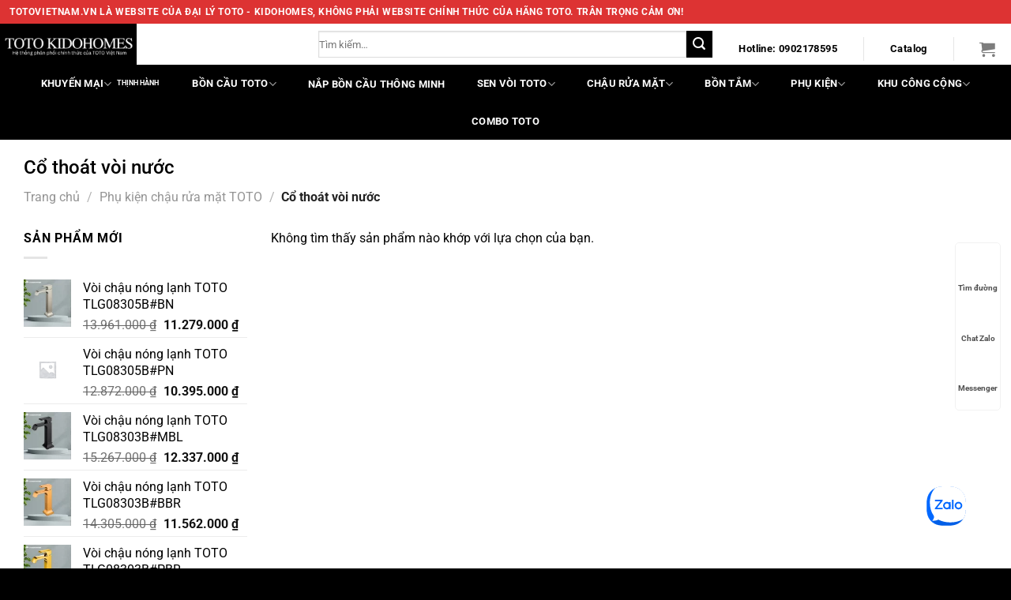

--- FILE ---
content_type: text/html; charset=UTF-8
request_url: https://totovietnam.vn/co-thoat-voi-nuoc/
body_size: 28681
content:
<!DOCTYPE html>
<html lang="vi" prefix="og: https://ogp.me/ns#" class="loading-site no-js">
<head>
	<meta charset="UTF-8" />
	<link rel="profile" href="http://gmpg.org/xfn/11" />
	<link rel="pingback" href="https://totovietnam.vn/xmlrpc.php" />

	<script>(function(html){html.className = html.className.replace(/\bno-js\b/,'js')})(document.documentElement);</script>
	<style>img:is([sizes="auto" i], [sizes^="auto," i]) { contain-intrinsic-size: 3000px 1500px }</style>
	<meta name="viewport" content="width=device-width, initial-scale=1" />
<!-- Tối ưu hóa công cụ tìm kiếm bởi Rank Math - https://rankmath.com/ -->
<title>Cổ thoát vòi nước - Thiết Bị Vệ Sinh TOTO Nhật Bản Chính Hãng | Nhà phân phối KIDOHOMES</title>
<meta name="robots" content="follow, index, max-snippet:-1, max-video-preview:-1, max-image-preview:large"/>
<link rel="canonical" href="https://totovietnam.vn/co-thoat-voi-nuoc/" />
<meta property="og:locale" content="vi_VN" />
<meta property="og:type" content="article" />
<meta property="og:title" content="Cổ thoát vòi nước - Thiết Bị Vệ Sinh TOTO Nhật Bản Chính Hãng | Nhà phân phối KIDOHOMES" />
<meta property="og:url" content="https://totovietnam.vn/co-thoat-voi-nuoc/" />
<meta property="og:site_name" content="Thiết bị vệ sinh TOTO chính hãng, giá tốt tại Hà Nội" />
<meta name="twitter:card" content="summary_large_image" />
<meta name="twitter:title" content="Cổ thoát vòi nước - Thiết Bị Vệ Sinh TOTO Nhật Bản Chính Hãng | Nhà phân phối KIDOHOMES" />
<meta name="twitter:label1" content="Mục" />
<meta name="twitter:data1" content="2" />
<!-- /Plugin SEO WordPress Rank Math -->


<link rel='prefetch' href='https://totovietnam.vn/wp-content/themes/flatsome/assets/js/flatsome.js?ver=8e60d746741250b4dd4e' />
<link rel='prefetch' href='https://totovietnam.vn/wp-content/themes/flatsome/assets/js/chunk.slider.js?ver=3.19.4' />
<link rel='prefetch' href='https://totovietnam.vn/wp-content/themes/flatsome/assets/js/chunk.popups.js?ver=3.19.4' />
<link rel='prefetch' href='https://totovietnam.vn/wp-content/themes/flatsome/assets/js/chunk.tooltips.js?ver=3.19.4' />
<link rel='prefetch' href='https://totovietnam.vn/wp-content/themes/flatsome/assets/js/woocommerce.js?ver=325ad20e90dbc8889310' />
<link rel="alternate" type="application/rss+xml" title="Dòng thông tin Thiết Bị Vệ Sinh TOTO Nhật Bản Chính Hãng | Nhà phân phối KIDOHOMES &raquo;" href="https://totovietnam.vn/feed/" />
<link rel="alternate" type="application/rss+xml" title="Thiết Bị Vệ Sinh TOTO Nhật Bản Chính Hãng | Nhà phân phối KIDOHOMES &raquo; Dòng bình luận" href="https://totovietnam.vn/comments/feed/" />

<!-- This site is optimized with the Schema Premium ver.1.2.2 - https://schema.press -->
<!-- Schema Premium Plugin -->

<link rel="alternate" type="application/rss+xml" title="Nguồn cấp Thiết Bị Vệ Sinh TOTO Nhật Bản Chính Hãng | Nhà phân phối KIDOHOMES &raquo; Cổ thoát vòi nước Danh mục" href="https://totovietnam.vn/co-thoat-voi-nuoc/feed/" />
<style id='woocommerce-inline-inline-css' type='text/css'>
.woocommerce form .form-row .required { visibility: visible; }
</style>
<link data-minify="1" rel='stylesheet' id='brands-styles-css' href='https://totovietnam.vn/wp-content/cache/min/1/wp-content/plugins/woocommerce/assets/css/brands.css?ver=1764139066' type='text/css' media='all' />
<link data-minify="1" rel='stylesheet' id='flatsome-swatches-frontend-css' href='https://totovietnam.vn/wp-content/cache/min/1/wp-content/themes/flatsome/assets/css/extensions/flatsome-swatches-frontend.css?ver=1764139066' type='text/css' media='all' />
<link data-minify="1" rel='stylesheet' id='flatsome-main-css' href='https://totovietnam.vn/wp-content/cache/min/1/wp-content/themes/flatsome/assets/css/flatsome.css?ver=1764139066' type='text/css' media='all' />
<style id='flatsome-main-inline-css' type='text/css'>
@font-face {
				font-family: "fl-icons";
				font-display: block;
				src: url(https://totovietnam.vn/wp-content/themes/flatsome/assets/css/icons/fl-icons.eot?v=3.19.4);
				src:
					url(https://totovietnam.vn/wp-content/themes/flatsome/assets/css/icons/fl-icons.eot#iefix?v=3.19.4) format("embedded-opentype"),
					url(https://totovietnam.vn/wp-content/themes/flatsome/assets/css/icons/fl-icons.woff2?v=3.19.4) format("woff2"),
					url(https://totovietnam.vn/wp-content/themes/flatsome/assets/css/icons/fl-icons.ttf?v=3.19.4) format("truetype"),
					url(https://totovietnam.vn/wp-content/themes/flatsome/assets/css/icons/fl-icons.woff?v=3.19.4) format("woff"),
					url(https://totovietnam.vn/wp-content/themes/flatsome/assets/css/icons/fl-icons.svg?v=3.19.4#fl-icons) format("svg");
			}
</style>
<link data-minify="1" rel='stylesheet' id='flatsome-shop-css' href='https://totovietnam.vn/wp-content/cache/min/1/wp-content/themes/flatsome/assets/css/flatsome-shop.css?ver=1764139066' type='text/css' media='all' />
<link rel='stylesheet' id='flatsome-style-css' href='https://totovietnam.vn/wp-content/themes/flatsome-child/style.css?ver=3.0' type='text/css' media='all' />
<script type="text/javascript" src="https://totovietnam.vn/wp-includes/js/jquery/jquery.min.js?ver=3.7.1" id="jquery-core-js"></script>
<script type="text/javascript" src="https://totovietnam.vn/wp-content/plugins/woocommerce/assets/js/jquery-blockui/jquery.blockUI.min.js?ver=2.7.0-wc.9.7.2" id="jquery-blockui-js" data-wp-strategy="defer"></script>
<script type="text/javascript" id="wc-add-to-cart-js-extra">
/* <![CDATA[ */
var wc_add_to_cart_params = {"ajax_url":"\/wp-admin\/admin-ajax.php","wc_ajax_url":"\/?wc-ajax=%%endpoint%%","i18n_view_cart":"Xem gi\u1ecf h\u00e0ng","cart_url":"https:\/\/totovietnam.vn\/cart\/","is_cart":"","cart_redirect_after_add":"no"};
/* ]]> */
</script>
<script type="text/javascript" src="https://totovietnam.vn/wp-content/plugins/woocommerce/assets/js/frontend/add-to-cart.min.js?ver=9.7.2" id="wc-add-to-cart-js" defer="defer" data-wp-strategy="defer"></script>
<script type="text/javascript" src="https://totovietnam.vn/wp-content/plugins/woocommerce/assets/js/js-cookie/js.cookie.min.js?ver=2.1.4-wc.9.7.2" id="js-cookie-js" data-wp-strategy="defer"></script>
<link rel="https://api.w.org/" href="https://totovietnam.vn/wp-json/" /><link rel="alternate" title="JSON" type="application/json" href="https://totovietnam.vn/wp-json/wp/v2/product_cat/144" /><link rel="EditURI" type="application/rsd+xml" title="RSD" href="https://totovietnam.vn/xmlrpc.php?rsd" />
<meta name="generator" content="WordPress 6.7.4" />
<style>
    .custom-product-h3 {
        font-size: 1.1em;
        font-weight: 600;
        line-height: 1.3;
        margin: 8px 0;
        color: #333;
    }
    </style>	<noscript><style>.woocommerce-product-gallery{ opacity: 1 !important; }</style></noscript>
	<style class='wp-fonts-local' type='text/css'>
@font-face{font-family:Inter;font-style:normal;font-weight:300 900;font-display:fallback;src:url('https://totovietnam.vn/wp-content/plugins/woocommerce/assets/fonts/Inter-VariableFont_slnt,wght.woff2') format('woff2');font-stretch:normal;}
@font-face{font-family:Cardo;font-style:normal;font-weight:400;font-display:fallback;src:url('https://totovietnam.vn/wp-content/plugins/woocommerce/assets/fonts/cardo_normal_400.woff2') format('woff2');}
</style>
<link rel="icon" href="https://totovietnam.vn/wp-content/uploads/cropped-favicon-3-32x32.jpg" sizes="32x32" />
<link rel="icon" href="https://totovietnam.vn/wp-content/uploads/cropped-favicon-3-192x192.jpg" sizes="192x192" />
<link rel="apple-touch-icon" href="https://totovietnam.vn/wp-content/uploads/cropped-favicon-3-180x180.jpg" />
<meta name="msapplication-TileImage" content="https://totovietnam.vn/wp-content/uploads/cropped-favicon-3-270x270.jpg" />
<style id="custom-css" type="text/css">:root {--primary-color: #000000;--fs-color-primary: #000000;--fs-color-secondary: #000000;--fs-color-success: #7a9c59;--fs-color-alert: #000000;--fs-experimental-link-color: #000000;--fs-experimental-link-color-hover: #111;}.tooltipster-base {--tooltip-color: #fff;--tooltip-bg-color: #000;}.off-canvas-right .mfp-content, .off-canvas-left .mfp-content {--drawer-width: 300px;}.off-canvas .mfp-content.off-canvas-cart {--drawer-width: 360px;}.container-width, .full-width .ubermenu-nav, .container, .row{max-width: 1250px}.row.row-collapse{max-width: 1220px}.row.row-small{max-width: 1242.5px}.row.row-large{max-width: 1280px}.header-main{height: 52px}#logo img{max-height: 52px}#logo{width:391px;}.header-bottom{min-height: 55px}.header-top{min-height: 30px}.transparent .header-main{height: 30px}.transparent #logo img{max-height: 30px}.has-transparent + .page-title:first-of-type,.has-transparent + #main > .page-title,.has-transparent + #main > div > .page-title,.has-transparent + #main .page-header-wrapper:first-of-type .page-title{padding-top: 110px;}.header.show-on-scroll,.stuck .header-main{height:70px!important}.stuck #logo img{max-height: 70px!important}.search-form{ width: 100%;}.header-bg-color {background-color: #ffffff}.header-bottom {background-color: #000000}.top-bar-nav > li > a{line-height: 16px }.header-main .nav > li > a{line-height: 16px }.header-bottom-nav > li > a{line-height: 16px }@media (max-width: 549px) {.header-main{height: 57px}#logo img{max-height: 57px}}.main-menu-overlay{background-color: #ffffff}.nav-dropdown{border-radius:5px}.nav-dropdown{font-size:100%}.header-top{background-color:#dd3333!important;}body{color: #000000}h1,h2,h3,h4,h5,h6,.heading-font{color: #000000;}body{font-size: 101%;}@media screen and (max-width: 549px){body{font-size: 80%;}}body{font-family: Roboto, sans-serif;}body {font-weight: 400;font-style: normal;}.nav > li > a {font-family: Roboto, sans-serif;}.mobile-sidebar-levels-2 .nav > li > ul > li > a {font-family: Roboto, sans-serif;}.nav > li > a,.mobile-sidebar-levels-2 .nav > li > ul > li > a {font-weight: 700;font-style: normal;}h1,h2,h3,h4,h5,h6,.heading-font, .off-canvas-center .nav-sidebar.nav-vertical > li > a{font-family: Roboto, sans-serif;}h1,h2,h3,h4,h5,h6,.heading-font,.banner h1,.banner h2 {font-weight: 500;font-style: normal;}.alt-font{font-family: Roboto, sans-serif;}.alt-font {font-weight: 400!important;font-style: normal!important;}.breadcrumbs{text-transform: none;}.header:not(.transparent) .header-bottom-nav.nav > li > a{color: #ffffff;}.header:not(.transparent) .header-bottom-nav.nav > li > a:hover,.header:not(.transparent) .header-bottom-nav.nav > li.active > a,.header:not(.transparent) .header-bottom-nav.nav > li.current > a,.header:not(.transparent) .header-bottom-nav.nav > li > a.active,.header:not(.transparent) .header-bottom-nav.nav > li > a.current{color: #cbc7c7;}.header-bottom-nav.nav-line-bottom > li > a:before,.header-bottom-nav.nav-line-grow > li > a:before,.header-bottom-nav.nav-line > li > a:before,.header-bottom-nav.nav-box > li > a:hover,.header-bottom-nav.nav-box > li.active > a,.header-bottom-nav.nav-pills > li > a:hover,.header-bottom-nav.nav-pills > li.active > a{color:#FFF!important;background-color: #cbc7c7;}.has-equal-box-heights .box-image {padding-top: 100%;}.badge-inner.on-sale{background-color: #000000}@media screen and (min-width: 550px){.products .box-vertical .box-image{min-width: 247px!important;width: 247px!important;}}.absolute-footer, html{background-color: #000000}.page-title-small + main .product-container > .row{padding-top:0;}.nav-vertical-fly-out > li + li {border-top-width: 1px; border-top-style: solid;}/* Custom CSS */.tang-tien-mat {background-color: #e31616;color: #fff;font-size: 15px;display: inline-block;padding: 5px 10px;border-radius: 5px;margin-top: 5px;margin-bottom: 5px;display: none !important;}.product-small .badge-container,.box-image .badge-container {left: auto !important;right: 0 !important;}/* Buộc tiêu đề sản phẩm xuống dòng nếu quá dài */h1.product_title {word-break: break-word;overflow-wrap: break-word;}.label-new.menu-item > a:after{content:"Mới";}.label-hot.menu-item > a:after{content:"Thịnh hành";}.label-sale.menu-item > a:after{content:"Giảm giá";}.label-popular.menu-item > a:after{content:"Phổ biến";}</style>		<style type="text/css" id="wp-custom-css">
			.tang-tien-mat {
        background-color: #e31616;
        color: #fff;
	 font-size:15px;
        display: inline-block;
        padding: 5px 10px;
        border-radius: 5px;
	 margin-top:5px;
	 margin-bottom:5px;
	display: none;
    }

    .tang-tien-mat .text {
        margin-left: 5px;
    }
@media only screen and (min-width: 1024px)  {
.tab-panels .entry-content img {
	 border: 2px solid rgb(204, 204, 204);
	max-width:600px;
	height:auto;
	padding:10px;
}}
a.woocommerce-LoopProduct-link.woocommerce-loop-product__link {
    overflow: hidden;
    text-overflow: ellipsis;
    display: -webkit-box;
    -webkit-box-orient: vertical;
    -webkit-line-clamp: 2;
}

/* Bo tròn ảnh sản phẩm */
.product-small .box-image img,
.product-small .box-image {
    border-radius: 10px !important;
    overflow: hidden;
}
/* Reset base spacing nhưng có exception cho spacing cần thiết */
#header * {
    margin: 0 !important;
    padding: 0 !important;
}

/* Chỉ hiển thị 1 logo chính */
#header .logo img:not(:first-child),
#header .header-logo img:not(:first-child),
#header .custom-logo:not(:first-child) {
    display: none !important;
}

#header .logo img:first-child,
#header .header-logo img:first-child,
#header .custom-logo:first-child {
    margin: 0 !important;
    padding: 0 !important;
    display: block !important;
    vertical-align: top !important;
}

/* Container của header */
.header-main,
.header-wrapper,
.header-inner {
    padding: 10px !important;
    margin: 0 !important;
}

/* EXCEPTION: Tạo spacing cho menu items - sử dụng selector mạnh hơn */
.header-main .nav > li,
.header-nav-main .nav > li,
.nav-horizontal > li,
.header .nav > li {
    margin: 0 15px !important;
    padding: 0 !important;
}

/* Links trong menu */
.header-main .nav > li > a,
.header-nav-main .nav > li > a,
.nav-horizontal > li > a,
.header .nav > li > a {
    padding: 15px 12px !important;
    margin: 0 !important;
    display: inline-block !important;
}

/* Flatsome specific flex columns */
.header-main .flex-row > .flex-col {
    padding: 0 20px !important;
}

/* Force spacing cho các link menu cụ thể */
.header a[href*="khuyen-mai"],
.header a[href*="tinh-hanh"],
.header a[href*="chau-rua"],
.header a[href*="nap-dien"],
.header a[href*="washlet"],
.header a[href*="cau-toto"],
.header a[href*="sen-voi"],
.header a[href*="bon-tam"],
.header a[href*="phu-kien"],
.header a[href*="khu-cong"] {
    margin-left: 15px !important;
    margin-right: 15px !important;
    padding: 15px 10px !important;
    display: inline-block !important;
}*/

/* Nếu menu sử dụng flexbox */
.header-nav .nav,
.header-nav-main .nav,
.nav-horizontal {
    display: flex !important;
    gap: 20px !important;
    align-items: center !important;
}

/* Override cho navigation container */
.navigation-container,
.nav-container,
.header-nav {
    padding: 0 15px !important;
}

/* DESKTOP specific overrides */
@media (min-width: 850px) {
    /* Force margin cho tất cả menu items trên desktop */
    #header .nav li,
    .header .nav li,
    .header-nav li,
    .header-nav-main li {
        margin: 0 12px !important;
        padding: 0 !important;
    }
    
    /* Force padding cho links */
    #header .nav li a,
    .header .nav li a,
    .header-nav li a,
    .header-nav-main li a {
        padding: 15px 8px !important;
        margin: 0 !important;
        white-space: nowrap !important;
    }
    
    /* Header icons spacing */
    .header-nav .nav-icon {
        margin: 0 10px !important;
        padding: 12px 8px !important;
    }
    
    /* Cart icon */
    .cart-icon,
    .header-cart-link {
        margin-left: 20px !important;
        padding: 12px 10px !important;
    }
    
    /* Search icon */
    .search-icon,
    .icon-search {
        margin: 0 12px !important;
        padding: 12px 8px !important;
    }
    
    /* Logo spacing */
    .header-logo,
    .logo {
        margin-right: 40px !important;
    }
}

/* MOBILE styles */
@media (max-width: 849px) {
    .mobile-nav .nav-icon,
    .header-nav-main .nav-icon,
    .nav-top .nav-icon {
        margin: 0 10px !important;
        padding: 8px 5px !important;
    }
    
    .cart-icon,
    .header-cart-link {
        margin-left: 12px !important;
        margin-right: 12px !important;
        padding: 8px !important;
    }
    
    .search-icon,
    .icon-search {
        margin-left: 12px !important;
        margin-right: 12px !important;
        padding: 8px !important;
    }
    
    .mobile-nav-icon,
    .nav-icon-text {
        margin-left: 15px !important;
        padding: 8px !important;
    }
    
    .nav.nav-right {
        gap: 15px !important;
    }
    
    .nav.nav-right > li {
        margin: 0 8px !important;
    }
    
    .mobile-nav {
        padding: 5px 10px !important;
    }
}
		</style>
		<style id="flatsome-swatches-css">.variations_form .ux-swatch.selected {box-shadow: 0 0 0 2px var(--fs-color-secondary);}.ux-swatches-in-loop .ux-swatch.selected {box-shadow: 0 0 0 2px var(--fs-color-secondary);}</style><style id="kirki-inline-styles">/* cyrillic-ext */
@font-face {
  font-family: 'Roboto';
  font-style: normal;
  font-weight: 400;
  font-stretch: 100%;
  font-display: swap;
  src: url(https://totovietnam.vn/wp-content/fonts/roboto/KFO7CnqEu92Fr1ME7kSn66aGLdTylUAMa3GUBGEe.woff2) format('woff2');
  unicode-range: U+0460-052F, U+1C80-1C8A, U+20B4, U+2DE0-2DFF, U+A640-A69F, U+FE2E-FE2F;
}
/* cyrillic */
@font-face {
  font-family: 'Roboto';
  font-style: normal;
  font-weight: 400;
  font-stretch: 100%;
  font-display: swap;
  src: url(https://totovietnam.vn/wp-content/fonts/roboto/KFO7CnqEu92Fr1ME7kSn66aGLdTylUAMa3iUBGEe.woff2) format('woff2');
  unicode-range: U+0301, U+0400-045F, U+0490-0491, U+04B0-04B1, U+2116;
}
/* greek-ext */
@font-face {
  font-family: 'Roboto';
  font-style: normal;
  font-weight: 400;
  font-stretch: 100%;
  font-display: swap;
  src: url(https://totovietnam.vn/wp-content/fonts/roboto/KFO7CnqEu92Fr1ME7kSn66aGLdTylUAMa3CUBGEe.woff2) format('woff2');
  unicode-range: U+1F00-1FFF;
}
/* greek */
@font-face {
  font-family: 'Roboto';
  font-style: normal;
  font-weight: 400;
  font-stretch: 100%;
  font-display: swap;
  src: url(https://totovietnam.vn/wp-content/fonts/roboto/KFO7CnqEu92Fr1ME7kSn66aGLdTylUAMa3-UBGEe.woff2) format('woff2');
  unicode-range: U+0370-0377, U+037A-037F, U+0384-038A, U+038C, U+038E-03A1, U+03A3-03FF;
}
/* math */
@font-face {
  font-family: 'Roboto';
  font-style: normal;
  font-weight: 400;
  font-stretch: 100%;
  font-display: swap;
  src: url(https://totovietnam.vn/wp-content/fonts/roboto/KFO7CnqEu92Fr1ME7kSn66aGLdTylUAMawCUBGEe.woff2) format('woff2');
  unicode-range: U+0302-0303, U+0305, U+0307-0308, U+0310, U+0312, U+0315, U+031A, U+0326-0327, U+032C, U+032F-0330, U+0332-0333, U+0338, U+033A, U+0346, U+034D, U+0391-03A1, U+03A3-03A9, U+03B1-03C9, U+03D1, U+03D5-03D6, U+03F0-03F1, U+03F4-03F5, U+2016-2017, U+2034-2038, U+203C, U+2040, U+2043, U+2047, U+2050, U+2057, U+205F, U+2070-2071, U+2074-208E, U+2090-209C, U+20D0-20DC, U+20E1, U+20E5-20EF, U+2100-2112, U+2114-2115, U+2117-2121, U+2123-214F, U+2190, U+2192, U+2194-21AE, U+21B0-21E5, U+21F1-21F2, U+21F4-2211, U+2213-2214, U+2216-22FF, U+2308-230B, U+2310, U+2319, U+231C-2321, U+2336-237A, U+237C, U+2395, U+239B-23B7, U+23D0, U+23DC-23E1, U+2474-2475, U+25AF, U+25B3, U+25B7, U+25BD, U+25C1, U+25CA, U+25CC, U+25FB, U+266D-266F, U+27C0-27FF, U+2900-2AFF, U+2B0E-2B11, U+2B30-2B4C, U+2BFE, U+3030, U+FF5B, U+FF5D, U+1D400-1D7FF, U+1EE00-1EEFF;
}
/* symbols */
@font-face {
  font-family: 'Roboto';
  font-style: normal;
  font-weight: 400;
  font-stretch: 100%;
  font-display: swap;
  src: url(https://totovietnam.vn/wp-content/fonts/roboto/KFO7CnqEu92Fr1ME7kSn66aGLdTylUAMaxKUBGEe.woff2) format('woff2');
  unicode-range: U+0001-000C, U+000E-001F, U+007F-009F, U+20DD-20E0, U+20E2-20E4, U+2150-218F, U+2190, U+2192, U+2194-2199, U+21AF, U+21E6-21F0, U+21F3, U+2218-2219, U+2299, U+22C4-22C6, U+2300-243F, U+2440-244A, U+2460-24FF, U+25A0-27BF, U+2800-28FF, U+2921-2922, U+2981, U+29BF, U+29EB, U+2B00-2BFF, U+4DC0-4DFF, U+FFF9-FFFB, U+10140-1018E, U+10190-1019C, U+101A0, U+101D0-101FD, U+102E0-102FB, U+10E60-10E7E, U+1D2C0-1D2D3, U+1D2E0-1D37F, U+1F000-1F0FF, U+1F100-1F1AD, U+1F1E6-1F1FF, U+1F30D-1F30F, U+1F315, U+1F31C, U+1F31E, U+1F320-1F32C, U+1F336, U+1F378, U+1F37D, U+1F382, U+1F393-1F39F, U+1F3A7-1F3A8, U+1F3AC-1F3AF, U+1F3C2, U+1F3C4-1F3C6, U+1F3CA-1F3CE, U+1F3D4-1F3E0, U+1F3ED, U+1F3F1-1F3F3, U+1F3F5-1F3F7, U+1F408, U+1F415, U+1F41F, U+1F426, U+1F43F, U+1F441-1F442, U+1F444, U+1F446-1F449, U+1F44C-1F44E, U+1F453, U+1F46A, U+1F47D, U+1F4A3, U+1F4B0, U+1F4B3, U+1F4B9, U+1F4BB, U+1F4BF, U+1F4C8-1F4CB, U+1F4D6, U+1F4DA, U+1F4DF, U+1F4E3-1F4E6, U+1F4EA-1F4ED, U+1F4F7, U+1F4F9-1F4FB, U+1F4FD-1F4FE, U+1F503, U+1F507-1F50B, U+1F50D, U+1F512-1F513, U+1F53E-1F54A, U+1F54F-1F5FA, U+1F610, U+1F650-1F67F, U+1F687, U+1F68D, U+1F691, U+1F694, U+1F698, U+1F6AD, U+1F6B2, U+1F6B9-1F6BA, U+1F6BC, U+1F6C6-1F6CF, U+1F6D3-1F6D7, U+1F6E0-1F6EA, U+1F6F0-1F6F3, U+1F6F7-1F6FC, U+1F700-1F7FF, U+1F800-1F80B, U+1F810-1F847, U+1F850-1F859, U+1F860-1F887, U+1F890-1F8AD, U+1F8B0-1F8BB, U+1F8C0-1F8C1, U+1F900-1F90B, U+1F93B, U+1F946, U+1F984, U+1F996, U+1F9E9, U+1FA00-1FA6F, U+1FA70-1FA7C, U+1FA80-1FA89, U+1FA8F-1FAC6, U+1FACE-1FADC, U+1FADF-1FAE9, U+1FAF0-1FAF8, U+1FB00-1FBFF;
}
/* vietnamese */
@font-face {
  font-family: 'Roboto';
  font-style: normal;
  font-weight: 400;
  font-stretch: 100%;
  font-display: swap;
  src: url(https://totovietnam.vn/wp-content/fonts/roboto/KFO7CnqEu92Fr1ME7kSn66aGLdTylUAMa3OUBGEe.woff2) format('woff2');
  unicode-range: U+0102-0103, U+0110-0111, U+0128-0129, U+0168-0169, U+01A0-01A1, U+01AF-01B0, U+0300-0301, U+0303-0304, U+0308-0309, U+0323, U+0329, U+1EA0-1EF9, U+20AB;
}
/* latin-ext */
@font-face {
  font-family: 'Roboto';
  font-style: normal;
  font-weight: 400;
  font-stretch: 100%;
  font-display: swap;
  src: url(https://totovietnam.vn/wp-content/fonts/roboto/KFO7CnqEu92Fr1ME7kSn66aGLdTylUAMa3KUBGEe.woff2) format('woff2');
  unicode-range: U+0100-02BA, U+02BD-02C5, U+02C7-02CC, U+02CE-02D7, U+02DD-02FF, U+0304, U+0308, U+0329, U+1D00-1DBF, U+1E00-1E9F, U+1EF2-1EFF, U+2020, U+20A0-20AB, U+20AD-20C0, U+2113, U+2C60-2C7F, U+A720-A7FF;
}
/* latin */
@font-face {
  font-family: 'Roboto';
  font-style: normal;
  font-weight: 400;
  font-stretch: 100%;
  font-display: swap;
  src: url(https://totovietnam.vn/wp-content/fonts/roboto/KFO7CnqEu92Fr1ME7kSn66aGLdTylUAMa3yUBA.woff2) format('woff2');
  unicode-range: U+0000-00FF, U+0131, U+0152-0153, U+02BB-02BC, U+02C6, U+02DA, U+02DC, U+0304, U+0308, U+0329, U+2000-206F, U+20AC, U+2122, U+2191, U+2193, U+2212, U+2215, U+FEFF, U+FFFD;
}
/* cyrillic-ext */
@font-face {
  font-family: 'Roboto';
  font-style: normal;
  font-weight: 500;
  font-stretch: 100%;
  font-display: swap;
  src: url(https://totovietnam.vn/wp-content/fonts/roboto/KFO7CnqEu92Fr1ME7kSn66aGLdTylUAMa3GUBGEe.woff2) format('woff2');
  unicode-range: U+0460-052F, U+1C80-1C8A, U+20B4, U+2DE0-2DFF, U+A640-A69F, U+FE2E-FE2F;
}
/* cyrillic */
@font-face {
  font-family: 'Roboto';
  font-style: normal;
  font-weight: 500;
  font-stretch: 100%;
  font-display: swap;
  src: url(https://totovietnam.vn/wp-content/fonts/roboto/KFO7CnqEu92Fr1ME7kSn66aGLdTylUAMa3iUBGEe.woff2) format('woff2');
  unicode-range: U+0301, U+0400-045F, U+0490-0491, U+04B0-04B1, U+2116;
}
/* greek-ext */
@font-face {
  font-family: 'Roboto';
  font-style: normal;
  font-weight: 500;
  font-stretch: 100%;
  font-display: swap;
  src: url(https://totovietnam.vn/wp-content/fonts/roboto/KFO7CnqEu92Fr1ME7kSn66aGLdTylUAMa3CUBGEe.woff2) format('woff2');
  unicode-range: U+1F00-1FFF;
}
/* greek */
@font-face {
  font-family: 'Roboto';
  font-style: normal;
  font-weight: 500;
  font-stretch: 100%;
  font-display: swap;
  src: url(https://totovietnam.vn/wp-content/fonts/roboto/KFO7CnqEu92Fr1ME7kSn66aGLdTylUAMa3-UBGEe.woff2) format('woff2');
  unicode-range: U+0370-0377, U+037A-037F, U+0384-038A, U+038C, U+038E-03A1, U+03A3-03FF;
}
/* math */
@font-face {
  font-family: 'Roboto';
  font-style: normal;
  font-weight: 500;
  font-stretch: 100%;
  font-display: swap;
  src: url(https://totovietnam.vn/wp-content/fonts/roboto/KFO7CnqEu92Fr1ME7kSn66aGLdTylUAMawCUBGEe.woff2) format('woff2');
  unicode-range: U+0302-0303, U+0305, U+0307-0308, U+0310, U+0312, U+0315, U+031A, U+0326-0327, U+032C, U+032F-0330, U+0332-0333, U+0338, U+033A, U+0346, U+034D, U+0391-03A1, U+03A3-03A9, U+03B1-03C9, U+03D1, U+03D5-03D6, U+03F0-03F1, U+03F4-03F5, U+2016-2017, U+2034-2038, U+203C, U+2040, U+2043, U+2047, U+2050, U+2057, U+205F, U+2070-2071, U+2074-208E, U+2090-209C, U+20D0-20DC, U+20E1, U+20E5-20EF, U+2100-2112, U+2114-2115, U+2117-2121, U+2123-214F, U+2190, U+2192, U+2194-21AE, U+21B0-21E5, U+21F1-21F2, U+21F4-2211, U+2213-2214, U+2216-22FF, U+2308-230B, U+2310, U+2319, U+231C-2321, U+2336-237A, U+237C, U+2395, U+239B-23B7, U+23D0, U+23DC-23E1, U+2474-2475, U+25AF, U+25B3, U+25B7, U+25BD, U+25C1, U+25CA, U+25CC, U+25FB, U+266D-266F, U+27C0-27FF, U+2900-2AFF, U+2B0E-2B11, U+2B30-2B4C, U+2BFE, U+3030, U+FF5B, U+FF5D, U+1D400-1D7FF, U+1EE00-1EEFF;
}
/* symbols */
@font-face {
  font-family: 'Roboto';
  font-style: normal;
  font-weight: 500;
  font-stretch: 100%;
  font-display: swap;
  src: url(https://totovietnam.vn/wp-content/fonts/roboto/KFO7CnqEu92Fr1ME7kSn66aGLdTylUAMaxKUBGEe.woff2) format('woff2');
  unicode-range: U+0001-000C, U+000E-001F, U+007F-009F, U+20DD-20E0, U+20E2-20E4, U+2150-218F, U+2190, U+2192, U+2194-2199, U+21AF, U+21E6-21F0, U+21F3, U+2218-2219, U+2299, U+22C4-22C6, U+2300-243F, U+2440-244A, U+2460-24FF, U+25A0-27BF, U+2800-28FF, U+2921-2922, U+2981, U+29BF, U+29EB, U+2B00-2BFF, U+4DC0-4DFF, U+FFF9-FFFB, U+10140-1018E, U+10190-1019C, U+101A0, U+101D0-101FD, U+102E0-102FB, U+10E60-10E7E, U+1D2C0-1D2D3, U+1D2E0-1D37F, U+1F000-1F0FF, U+1F100-1F1AD, U+1F1E6-1F1FF, U+1F30D-1F30F, U+1F315, U+1F31C, U+1F31E, U+1F320-1F32C, U+1F336, U+1F378, U+1F37D, U+1F382, U+1F393-1F39F, U+1F3A7-1F3A8, U+1F3AC-1F3AF, U+1F3C2, U+1F3C4-1F3C6, U+1F3CA-1F3CE, U+1F3D4-1F3E0, U+1F3ED, U+1F3F1-1F3F3, U+1F3F5-1F3F7, U+1F408, U+1F415, U+1F41F, U+1F426, U+1F43F, U+1F441-1F442, U+1F444, U+1F446-1F449, U+1F44C-1F44E, U+1F453, U+1F46A, U+1F47D, U+1F4A3, U+1F4B0, U+1F4B3, U+1F4B9, U+1F4BB, U+1F4BF, U+1F4C8-1F4CB, U+1F4D6, U+1F4DA, U+1F4DF, U+1F4E3-1F4E6, U+1F4EA-1F4ED, U+1F4F7, U+1F4F9-1F4FB, U+1F4FD-1F4FE, U+1F503, U+1F507-1F50B, U+1F50D, U+1F512-1F513, U+1F53E-1F54A, U+1F54F-1F5FA, U+1F610, U+1F650-1F67F, U+1F687, U+1F68D, U+1F691, U+1F694, U+1F698, U+1F6AD, U+1F6B2, U+1F6B9-1F6BA, U+1F6BC, U+1F6C6-1F6CF, U+1F6D3-1F6D7, U+1F6E0-1F6EA, U+1F6F0-1F6F3, U+1F6F7-1F6FC, U+1F700-1F7FF, U+1F800-1F80B, U+1F810-1F847, U+1F850-1F859, U+1F860-1F887, U+1F890-1F8AD, U+1F8B0-1F8BB, U+1F8C0-1F8C1, U+1F900-1F90B, U+1F93B, U+1F946, U+1F984, U+1F996, U+1F9E9, U+1FA00-1FA6F, U+1FA70-1FA7C, U+1FA80-1FA89, U+1FA8F-1FAC6, U+1FACE-1FADC, U+1FADF-1FAE9, U+1FAF0-1FAF8, U+1FB00-1FBFF;
}
/* vietnamese */
@font-face {
  font-family: 'Roboto';
  font-style: normal;
  font-weight: 500;
  font-stretch: 100%;
  font-display: swap;
  src: url(https://totovietnam.vn/wp-content/fonts/roboto/KFO7CnqEu92Fr1ME7kSn66aGLdTylUAMa3OUBGEe.woff2) format('woff2');
  unicode-range: U+0102-0103, U+0110-0111, U+0128-0129, U+0168-0169, U+01A0-01A1, U+01AF-01B0, U+0300-0301, U+0303-0304, U+0308-0309, U+0323, U+0329, U+1EA0-1EF9, U+20AB;
}
/* latin-ext */
@font-face {
  font-family: 'Roboto';
  font-style: normal;
  font-weight: 500;
  font-stretch: 100%;
  font-display: swap;
  src: url(https://totovietnam.vn/wp-content/fonts/roboto/KFO7CnqEu92Fr1ME7kSn66aGLdTylUAMa3KUBGEe.woff2) format('woff2');
  unicode-range: U+0100-02BA, U+02BD-02C5, U+02C7-02CC, U+02CE-02D7, U+02DD-02FF, U+0304, U+0308, U+0329, U+1D00-1DBF, U+1E00-1E9F, U+1EF2-1EFF, U+2020, U+20A0-20AB, U+20AD-20C0, U+2113, U+2C60-2C7F, U+A720-A7FF;
}
/* latin */
@font-face {
  font-family: 'Roboto';
  font-style: normal;
  font-weight: 500;
  font-stretch: 100%;
  font-display: swap;
  src: url(https://totovietnam.vn/wp-content/fonts/roboto/KFO7CnqEu92Fr1ME7kSn66aGLdTylUAMa3yUBA.woff2) format('woff2');
  unicode-range: U+0000-00FF, U+0131, U+0152-0153, U+02BB-02BC, U+02C6, U+02DA, U+02DC, U+0304, U+0308, U+0329, U+2000-206F, U+20AC, U+2122, U+2191, U+2193, U+2212, U+2215, U+FEFF, U+FFFD;
}
/* cyrillic-ext */
@font-face {
  font-family: 'Roboto';
  font-style: normal;
  font-weight: 700;
  font-stretch: 100%;
  font-display: swap;
  src: url(https://totovietnam.vn/wp-content/fonts/roboto/KFO7CnqEu92Fr1ME7kSn66aGLdTylUAMa3GUBGEe.woff2) format('woff2');
  unicode-range: U+0460-052F, U+1C80-1C8A, U+20B4, U+2DE0-2DFF, U+A640-A69F, U+FE2E-FE2F;
}
/* cyrillic */
@font-face {
  font-family: 'Roboto';
  font-style: normal;
  font-weight: 700;
  font-stretch: 100%;
  font-display: swap;
  src: url(https://totovietnam.vn/wp-content/fonts/roboto/KFO7CnqEu92Fr1ME7kSn66aGLdTylUAMa3iUBGEe.woff2) format('woff2');
  unicode-range: U+0301, U+0400-045F, U+0490-0491, U+04B0-04B1, U+2116;
}
/* greek-ext */
@font-face {
  font-family: 'Roboto';
  font-style: normal;
  font-weight: 700;
  font-stretch: 100%;
  font-display: swap;
  src: url(https://totovietnam.vn/wp-content/fonts/roboto/KFO7CnqEu92Fr1ME7kSn66aGLdTylUAMa3CUBGEe.woff2) format('woff2');
  unicode-range: U+1F00-1FFF;
}
/* greek */
@font-face {
  font-family: 'Roboto';
  font-style: normal;
  font-weight: 700;
  font-stretch: 100%;
  font-display: swap;
  src: url(https://totovietnam.vn/wp-content/fonts/roboto/KFO7CnqEu92Fr1ME7kSn66aGLdTylUAMa3-UBGEe.woff2) format('woff2');
  unicode-range: U+0370-0377, U+037A-037F, U+0384-038A, U+038C, U+038E-03A1, U+03A3-03FF;
}
/* math */
@font-face {
  font-family: 'Roboto';
  font-style: normal;
  font-weight: 700;
  font-stretch: 100%;
  font-display: swap;
  src: url(https://totovietnam.vn/wp-content/fonts/roboto/KFO7CnqEu92Fr1ME7kSn66aGLdTylUAMawCUBGEe.woff2) format('woff2');
  unicode-range: U+0302-0303, U+0305, U+0307-0308, U+0310, U+0312, U+0315, U+031A, U+0326-0327, U+032C, U+032F-0330, U+0332-0333, U+0338, U+033A, U+0346, U+034D, U+0391-03A1, U+03A3-03A9, U+03B1-03C9, U+03D1, U+03D5-03D6, U+03F0-03F1, U+03F4-03F5, U+2016-2017, U+2034-2038, U+203C, U+2040, U+2043, U+2047, U+2050, U+2057, U+205F, U+2070-2071, U+2074-208E, U+2090-209C, U+20D0-20DC, U+20E1, U+20E5-20EF, U+2100-2112, U+2114-2115, U+2117-2121, U+2123-214F, U+2190, U+2192, U+2194-21AE, U+21B0-21E5, U+21F1-21F2, U+21F4-2211, U+2213-2214, U+2216-22FF, U+2308-230B, U+2310, U+2319, U+231C-2321, U+2336-237A, U+237C, U+2395, U+239B-23B7, U+23D0, U+23DC-23E1, U+2474-2475, U+25AF, U+25B3, U+25B7, U+25BD, U+25C1, U+25CA, U+25CC, U+25FB, U+266D-266F, U+27C0-27FF, U+2900-2AFF, U+2B0E-2B11, U+2B30-2B4C, U+2BFE, U+3030, U+FF5B, U+FF5D, U+1D400-1D7FF, U+1EE00-1EEFF;
}
/* symbols */
@font-face {
  font-family: 'Roboto';
  font-style: normal;
  font-weight: 700;
  font-stretch: 100%;
  font-display: swap;
  src: url(https://totovietnam.vn/wp-content/fonts/roboto/KFO7CnqEu92Fr1ME7kSn66aGLdTylUAMaxKUBGEe.woff2) format('woff2');
  unicode-range: U+0001-000C, U+000E-001F, U+007F-009F, U+20DD-20E0, U+20E2-20E4, U+2150-218F, U+2190, U+2192, U+2194-2199, U+21AF, U+21E6-21F0, U+21F3, U+2218-2219, U+2299, U+22C4-22C6, U+2300-243F, U+2440-244A, U+2460-24FF, U+25A0-27BF, U+2800-28FF, U+2921-2922, U+2981, U+29BF, U+29EB, U+2B00-2BFF, U+4DC0-4DFF, U+FFF9-FFFB, U+10140-1018E, U+10190-1019C, U+101A0, U+101D0-101FD, U+102E0-102FB, U+10E60-10E7E, U+1D2C0-1D2D3, U+1D2E0-1D37F, U+1F000-1F0FF, U+1F100-1F1AD, U+1F1E6-1F1FF, U+1F30D-1F30F, U+1F315, U+1F31C, U+1F31E, U+1F320-1F32C, U+1F336, U+1F378, U+1F37D, U+1F382, U+1F393-1F39F, U+1F3A7-1F3A8, U+1F3AC-1F3AF, U+1F3C2, U+1F3C4-1F3C6, U+1F3CA-1F3CE, U+1F3D4-1F3E0, U+1F3ED, U+1F3F1-1F3F3, U+1F3F5-1F3F7, U+1F408, U+1F415, U+1F41F, U+1F426, U+1F43F, U+1F441-1F442, U+1F444, U+1F446-1F449, U+1F44C-1F44E, U+1F453, U+1F46A, U+1F47D, U+1F4A3, U+1F4B0, U+1F4B3, U+1F4B9, U+1F4BB, U+1F4BF, U+1F4C8-1F4CB, U+1F4D6, U+1F4DA, U+1F4DF, U+1F4E3-1F4E6, U+1F4EA-1F4ED, U+1F4F7, U+1F4F9-1F4FB, U+1F4FD-1F4FE, U+1F503, U+1F507-1F50B, U+1F50D, U+1F512-1F513, U+1F53E-1F54A, U+1F54F-1F5FA, U+1F610, U+1F650-1F67F, U+1F687, U+1F68D, U+1F691, U+1F694, U+1F698, U+1F6AD, U+1F6B2, U+1F6B9-1F6BA, U+1F6BC, U+1F6C6-1F6CF, U+1F6D3-1F6D7, U+1F6E0-1F6EA, U+1F6F0-1F6F3, U+1F6F7-1F6FC, U+1F700-1F7FF, U+1F800-1F80B, U+1F810-1F847, U+1F850-1F859, U+1F860-1F887, U+1F890-1F8AD, U+1F8B0-1F8BB, U+1F8C0-1F8C1, U+1F900-1F90B, U+1F93B, U+1F946, U+1F984, U+1F996, U+1F9E9, U+1FA00-1FA6F, U+1FA70-1FA7C, U+1FA80-1FA89, U+1FA8F-1FAC6, U+1FACE-1FADC, U+1FADF-1FAE9, U+1FAF0-1FAF8, U+1FB00-1FBFF;
}
/* vietnamese */
@font-face {
  font-family: 'Roboto';
  font-style: normal;
  font-weight: 700;
  font-stretch: 100%;
  font-display: swap;
  src: url(https://totovietnam.vn/wp-content/fonts/roboto/KFO7CnqEu92Fr1ME7kSn66aGLdTylUAMa3OUBGEe.woff2) format('woff2');
  unicode-range: U+0102-0103, U+0110-0111, U+0128-0129, U+0168-0169, U+01A0-01A1, U+01AF-01B0, U+0300-0301, U+0303-0304, U+0308-0309, U+0323, U+0329, U+1EA0-1EF9, U+20AB;
}
/* latin-ext */
@font-face {
  font-family: 'Roboto';
  font-style: normal;
  font-weight: 700;
  font-stretch: 100%;
  font-display: swap;
  src: url(https://totovietnam.vn/wp-content/fonts/roboto/KFO7CnqEu92Fr1ME7kSn66aGLdTylUAMa3KUBGEe.woff2) format('woff2');
  unicode-range: U+0100-02BA, U+02BD-02C5, U+02C7-02CC, U+02CE-02D7, U+02DD-02FF, U+0304, U+0308, U+0329, U+1D00-1DBF, U+1E00-1E9F, U+1EF2-1EFF, U+2020, U+20A0-20AB, U+20AD-20C0, U+2113, U+2C60-2C7F, U+A720-A7FF;
}
/* latin */
@font-face {
  font-family: 'Roboto';
  font-style: normal;
  font-weight: 700;
  font-stretch: 100%;
  font-display: swap;
  src: url(https://totovietnam.vn/wp-content/fonts/roboto/KFO7CnqEu92Fr1ME7kSn66aGLdTylUAMa3yUBA.woff2) format('woff2');
  unicode-range: U+0000-00FF, U+0131, U+0152-0153, U+02BB-02BC, U+02C6, U+02DA, U+02DC, U+0304, U+0308, U+0329, U+2000-206F, U+20AC, U+2122, U+2191, U+2193, U+2212, U+2215, U+FEFF, U+FFFD;
}</style><meta name="generator" content="WP Rocket 3.19.4" data-wpr-features="wpr_minify_js wpr_minify_css wpr_preload_links wpr_desktop" /></head>

<body class="archive tax-product_cat term-co-thoat-voi-nuoc term-144 theme-flatsome woocommerce woocommerce-page woocommerce-no-js lightbox nav-dropdown-has-arrow nav-dropdown-has-border">


<a class="skip-link screen-reader-text" href="#main">Chuyển đến nội dung</a>

<div data-rocket-location-hash="99bb46786fd5bd31bcd7bdc067ad247a" id="wrapper">

	
	<header data-rocket-location-hash="206ea7e7a40527113a298b104df0a952" id="header" class="header header-full-width has-sticky sticky-jump">
		<div data-rocket-location-hash="d53b06ca13945ed03e70ba4a94347bcf" class="header-wrapper">
			<div id="top-bar" class="header-top hide-for-sticky nav-dark">
    <div class="flex-row container">
      <div class="flex-col hide-for-medium flex-left">
          <ul class="nav nav-left medium-nav-center nav-small  nav-divided">
              <li class="html custom html_topbar_left"><strong class="uppercase text-center">TOTOVIETNAM.VN LÀ WEBSITE CỦA ĐẠI LÝ TOTO - KIDOHOMES, KHÔNG PHẢI WEBSITE CHÍNH THỨC CỦA HÃNG TOTO. TRÂN TRỌNG CẢM ƠN!</strong></li>          </ul>
      </div>

      <div class="flex-col hide-for-medium flex-center">
          <ul class="nav nav-center nav-small  nav-divided">
                        </ul>
      </div>

      <div class="flex-col hide-for-medium flex-right">
         <ul class="nav top-bar-nav nav-right nav-small  nav-divided">
                        </ul>
      </div>

            <div class="flex-col show-for-medium flex-grow">
          <ul class="nav nav-center nav-small mobile-nav  nav-divided">
              <li class="html custom html_topbar_left"><strong class="uppercase text-center">TOTOVIETNAM.VN LÀ WEBSITE CỦA ĐẠI LÝ TOTO - KIDOHOMES, KHÔNG PHẢI WEBSITE CHÍNH THỨC CỦA HÃNG TOTO. TRÂN TRỌNG CẢM ƠN!</strong></li>          </ul>
      </div>
      
    </div>
</div>
<div id="masthead" class="header-main ">
      <div class="header-inner flex-row container logo-left medium-logo-left" role="navigation">

          <!-- Logo -->
          <div id="logo" class="flex-col logo">
            
<!-- Header logo -->
<a href="https://totovietnam.vn/" title="Thiết Bị Vệ Sinh TOTO Nhật Bản Chính Hãng | Nhà phân phối KIDOHOMES - TOTO KIDOHOMES" rel="home">
		<img width="500" height="150" src="https://totovietnam.vn/wp-content/uploads/toto-kidohomes.png" class="header_logo header-logo" alt="Thiết Bị Vệ Sinh TOTO Nhật Bản Chính Hãng | Nhà phân phối KIDOHOMES"/><img  width="500" height="150" src="https://totovietnam.vn/wp-content/uploads/toto-kidohomes.png" class="header-logo-dark" alt="Thiết Bị Vệ Sinh TOTO Nhật Bản Chính Hãng | Nhà phân phối KIDOHOMES"/></a>
          </div>

          <!-- Mobile Left Elements -->
          <div class="flex-col show-for-medium flex-left">
            <ul class="mobile-nav nav nav-left ">
                          </ul>
          </div>

          <!-- Left Elements -->
          <div class="flex-col hide-for-medium flex-left
            flex-grow">
            <ul class="header-nav header-nav-main nav nav-left  nav-uppercase" >
              <li class="header-search-form search-form html relative has-icon">
	<div class="header-search-form-wrapper">
		<div class="searchform-wrapper ux-search-box relative is-normal"><form role="search" method="get" class="searchform" action="https://totovietnam.vn/">
	<div class="flex-row relative">
						<div class="flex-col flex-grow">
			<label class="screen-reader-text" for="woocommerce-product-search-field-0">Tìm kiếm:</label>
			<input type="search" id="woocommerce-product-search-field-0" class="search-field mb-0" placeholder="Tìm kiếm&hellip;" value="" name="s" />
			<input type="hidden" name="post_type" value="product" />
					</div>
		<div class="flex-col">
			<button type="submit" value="Tìm kiếm" class="ux-search-submit submit-button secondary button  icon mb-0" aria-label="Nộp">
				<i class="icon-search" ></i>			</button>
		</div>
	</div>
	<div class="live-search-results text-left z-top"></div>
</form>
</div>	</div>
</li>
            </ul>
          </div>

          <!-- Right Elements -->
          <div class="flex-col hide-for-medium flex-right">
            <ul class="header-nav header-nav-main nav nav-right  nav-uppercase">
              <li class="html header-button-1">
	<div class="header-button">
		<a href="tel:%200902178595" class="button primary is-underline lowercase"  style="border-radius:99px;">
		<span>Hotline:  0902178595</span>
	</a>
	</div>
</li>
<li class="header-divider"></li><li class="html header-button-2">
	<div class="header-button">
		<a href="https://totovietnam.vn/catalogue-thiet-bi-ve-sinh-toto/" class="button primary is-underline lowercase"  style="border-radius:99px;">
		<span>Catalog</span>
	</a>
	</div>
</li>
<li class="header-divider"></li><li class="cart-item has-icon">

<a href="https://totovietnam.vn/cart/" class="header-cart-link is-small" title="Giỏ hàng" >


    <i class="icon-shopping-cart"
    data-icon-label="0">
  </i>
  </a>


</li>
            </ul>
          </div>

          <!-- Mobile Right Elements -->
          <div class="flex-col show-for-medium flex-right">
            <ul class="mobile-nav nav nav-right ">
              <li class="html header-button-2">
	<div class="header-button">
		<a href="https://totovietnam.vn/catalogue-thiet-bi-ve-sinh-toto/" class="button primary is-underline lowercase"  style="border-radius:99px;">
		<span>Catalog</span>
	</a>
	</div>
</li>
<li class="cart-item has-icon">


		<a href="https://totovietnam.vn/cart/" class="header-cart-link is-small" title="Giỏ hàng" >

    <i class="icon-shopping-cart"
    data-icon-label="0">
  </i>
  </a>

</li>
<li class="header-search header-search-lightbox has-icon">
	<div class="header-button">		<a href="#search-lightbox" aria-label="Tìm kiếm" data-open="#search-lightbox" data-focus="input.search-field"
		class="icon button circle is-outline is-small">
		<i class="icon-search" style="font-size:16px;" ></i></a>
		</div>
	
	<div id="search-lightbox" class="mfp-hide dark text-center">
		<div class="searchform-wrapper ux-search-box relative is-large"><form role="search" method="get" class="searchform" action="https://totovietnam.vn/">
	<div class="flex-row relative">
						<div class="flex-col flex-grow">
			<label class="screen-reader-text" for="woocommerce-product-search-field-1">Tìm kiếm:</label>
			<input type="search" id="woocommerce-product-search-field-1" class="search-field mb-0" placeholder="Tìm kiếm&hellip;" value="" name="s" />
			<input type="hidden" name="post_type" value="product" />
					</div>
		<div class="flex-col">
			<button type="submit" value="Tìm kiếm" class="ux-search-submit submit-button secondary button  icon mb-0" aria-label="Nộp">
				<i class="icon-search" ></i>			</button>
		</div>
	</div>
	<div class="live-search-results text-left z-top"></div>
</form>
</div>	</div>
</li>
<li class="nav-icon has-icon">
  <div class="header-button">		<a href="#" data-open="#main-menu" data-pos="left" data-bg="main-menu-overlay" data-color="dark" class="icon primary button circle is-small" aria-label="Menu" aria-controls="main-menu" aria-expanded="false">

		  <i class="icon-menu" ></i>
		  		</a>
	 </div> </li>
            </ul>
          </div>

      </div>

            <div class="container"><div class="top-divider full-width"></div></div>
      </div>
<div id="wide-nav" class="header-bottom wide-nav flex-has-center hide-for-medium">
    <div class="flex-row container">

            
                        <div class="flex-col hide-for-medium flex-center">
                <ul class="nav header-nav header-bottom-nav nav-center  nav-spacing-xlarge nav-uppercase">
                    <li id="menu-item-68560" class="label-hot menu-item menu-item-type-post_type menu-item-object-page menu-item-has-children menu-item-68560 menu-item-design-default has-dropdown"><a href="https://totovietnam.vn/khuyen-mai/" class="nav-top-link" aria-expanded="false" aria-haspopup="menu">Khuyến mại<i class="icon-angle-down" ></i></a>
<ul class="sub-menu nav-dropdown nav-dropdown-simple">
	<li id="menu-item-69806" class="menu-item menu-item-type-post_type menu-item-object-post menu-item-69806"><a href="https://totovietnam.vn/khuyen-mai-mua-he-2025-cua-toto/">Khuyến Mãi Hè 2025 Của TOTO</a></li>
	<li id="menu-item-69766" class="menu-item menu-item-type-custom menu-item-object-custom menu-item-69766"><a href="https://totovietnam.vn/bang-gia-tron-bo-thiet-bi-ve-sinh-toto/">Bảng giá thiết bị vệ sinh Toto</a></li>
	<li id="menu-item-69805" class="menu-item menu-item-type-post_type menu-item-object-post menu-item-69805"><a href="https://totovietnam.vn/combo-thiet-bi-ve-sinh-toto/">Combo Thiết Bị Vệ Sinh TOTO</a></li>
</ul>
</li>
<li id="menu-item-3657" class="menu-item menu-item-type-taxonomy menu-item-object-product_cat menu-item-has-children menu-item-3657 menu-item-design-default has-dropdown"><a href="https://totovietnam.vn/bon-cau-toto/" class="nav-top-link" aria-expanded="false" aria-haspopup="menu">Bồn cầu TOTO<i class="icon-angle-down" ></i></a>
<ul class="sub-menu nav-dropdown nav-dropdown-simple">
	<li id="menu-item-69769" class="menu-item menu-item-type-custom menu-item-object-custom menu-item-69769"><a href="https://totovietnam.vn/bang-gia-bon-cau-toto/">Bảng giá bồn cầu TOTO</a></li>
	<li id="menu-item-3658" class="menu-item menu-item-type-taxonomy menu-item-object-product_cat menu-item-3658"><a href="https://totovietnam.vn/bon-cau-toto-1-khoi/">Bồn cầu TOTO 1 khối</a></li>
	<li id="menu-item-3659" class="menu-item menu-item-type-taxonomy menu-item-object-product_cat menu-item-3659"><a href="https://totovietnam.vn/bon-cau-toto-2-khoi/">Bồn cầu TOTO 2 khối</a></li>
	<li id="menu-item-3660" class="menu-item menu-item-type-taxonomy menu-item-object-product_cat menu-item-3660"><a href="https://totovietnam.vn/bon-cau-treo-tuong/">Bồn cầu treo tường</a></li>
	<li id="menu-item-9642" class="menu-item menu-item-type-taxonomy menu-item-object-product_cat menu-item-9642"><a href="https://totovietnam.vn/bon-cau-thong-minh-toto-nap-dien-tu/">Bồn cầu thông minh TOTO với nắp điện tử</a></li>
	<li id="menu-item-9641" class="menu-item menu-item-type-taxonomy menu-item-object-product_cat menu-item-9641"><a href="https://totovietnam.vn/bon-cau-dien-tu-toto-neorest/">Bồn cầu thông minh TOTO Neorest</a></li>
	<li id="menu-item-9643" class="menu-item menu-item-type-taxonomy menu-item-object-product_cat menu-item-9643"><a href="https://totovietnam.vn/bon-cau-tre-em-toto/">Bồn cầu trẻ em TOTO</a></li>
	<li id="menu-item-3661" class="menu-item menu-item-type-taxonomy menu-item-object-product_cat menu-item-3661"><a href="https://totovietnam.vn/phu-kien-bon-cau-toto/">Phụ kiện bồn cầu TOTO</a></li>
	<li id="menu-item-3662" class="menu-item menu-item-type-taxonomy menu-item-object-product_cat menu-item-3662"><a href="https://totovietnam.vn/voi-xit-toto/">Vòi xịt</a></li>
</ul>
</li>
<li id="menu-item-65536" class="menu-item menu-item-type-taxonomy menu-item-object-product_cat menu-item-65536 menu-item-design-default"><a href="https://totovietnam.vn/nap-rua-dien-tu-toto-washlet/" class="nav-top-link">Nắp bồn cầu thông minh</a></li>
<li id="menu-item-3970" class="menu-item menu-item-type-taxonomy menu-item-object-product_cat menu-item-has-children menu-item-3970 menu-item-design-default has-dropdown"><a href="https://totovietnam.vn/sen-voi-toto/" class="nav-top-link" aria-expanded="false" aria-haspopup="menu">Sen vòi TOTO<i class="icon-angle-down" ></i></a>
<ul class="sub-menu nav-dropdown nav-dropdown-simple">
	<li id="menu-item-69780" class="menu-item menu-item-type-post_type menu-item-object-post menu-item-69780"><a href="https://totovietnam.vn/gia-sen-voi-toto/">Bảng Giá Sen Vòi TOTO</a></li>
	<li id="menu-item-3971" class="menu-item menu-item-type-taxonomy menu-item-object-product_cat menu-item-3971"><a href="https://totovietnam.vn/bo-sen-tam/">Bộ sen tắm</a></li>
	<li id="menu-item-3972" class="menu-item menu-item-type-taxonomy menu-item-object-product_cat menu-item-3972"><a href="https://totovietnam.vn/voi-xa-bon-tam/">Vòi xả bồn tắm</a></li>
	<li id="menu-item-3973" class="menu-item menu-item-type-taxonomy menu-item-object-product_cat menu-item-3973"><a href="https://totovietnam.vn/phu-kien-voi-sen-tam-toto/">Phụ kiện vòi sen tắm</a></li>
	<li id="menu-item-3974" class="menu-item menu-item-type-taxonomy menu-item-object-product_cat menu-item-3974"><a href="https://totovietnam.vn/sen-cay/">Sen cây</a></li>
	<li id="menu-item-3976" class="menu-item menu-item-type-taxonomy menu-item-object-product_cat menu-item-3976"><a href="https://totovietnam.vn/voi-cam-ung-toto/">Vòi cảm ứng TOTO</a></li>
	<li id="menu-item-71070" class="menu-item menu-item-type-taxonomy menu-item-object-product_cat menu-item-has-children menu-item-71070 nav-dropdown-col"><a href="https://totovietnam.vn/sen-tam-am-tuong/">Sen tắm âm tường</a>
	<ul class="sub-menu nav-column nav-dropdown-simple">
		<li id="menu-item-71071" class="menu-item menu-item-type-taxonomy menu-item-object-product_cat menu-item-71071"><a href="https://totovietnam.vn/bo-sen-am-tuong-1-duong-ra/">Bộ sen âm tường 1 đường ra</a></li>
		<li id="menu-item-71072" class="menu-item menu-item-type-taxonomy menu-item-object-product_cat menu-item-71072"><a href="https://totovietnam.vn/bo-sen-am-tuong-2-duong-ra/">Bộ sen âm tường 2 đường ra</a></li>
		<li id="menu-item-71073" class="menu-item menu-item-type-taxonomy menu-item-object-product_cat menu-item-71073"><a href="https://totovietnam.vn/bo-sen-am-tuong-3-duong-ra/">Bộ sen âm tường 3 đường ra</a></li>
	</ul>
</li>
	<li id="menu-item-3977" class="menu-item menu-item-type-taxonomy menu-item-object-product_cat menu-item-3977"><a href="https://totovietnam.vn/voi-chau-rua-mat-toto/">Vòi chậu rửa mặt TOTO</a></li>
	<li id="menu-item-3978" class="menu-item menu-item-type-taxonomy menu-item-object-product_cat menu-item-3978"><a href="https://totovietnam.vn/voi-lavabo-toto-nhat-ban/">Vòi lavabo TOTO Nhật Bản</a></li>
	<li id="menu-item-3979" class="menu-item menu-item-type-taxonomy menu-item-object-product_cat menu-item-3979"><a href="https://totovietnam.vn/voi-rua-bat-toto/">Vòi rửa bát TOTO</a></li>
</ul>
</li>
<li id="menu-item-3675" class="menu-item menu-item-type-taxonomy menu-item-object-product_cat menu-item-has-children menu-item-3675 menu-item-design-default has-dropdown"><a href="https://totovietnam.vn/chau-rua-mat-toto/" class="nav-top-link" aria-expanded="false" aria-haspopup="menu">Chậu rửa mặt<i class="icon-angle-down" ></i></a>
<ul class="sub-menu nav-dropdown nav-dropdown-simple">
	<li id="menu-item-69776" class="menu-item menu-item-type-custom menu-item-object-custom menu-item-69776"><a href="https://totovietnam.vn/gia-chau-rua-mat-toto/">Bảng giá Chậu rửa mặt TOTO</a></li>
	<li id="menu-item-71269" class="menu-item menu-item-type-custom menu-item-object-custom menu-item-71269"><a href="#">Bộ tủ chậu</a></li>
	<li id="menu-item-3676" class="menu-item menu-item-type-taxonomy menu-item-object-product_cat menu-item-3676"><a href="https://totovietnam.vn/chau-rua-treo-tuong/">Chậu rửa treo tường</a></li>
	<li id="menu-item-71192" class="menu-item menu-item-type-taxonomy menu-item-object-product_cat menu-item-71192"><a href="https://totovietnam.vn/chau-rua-mat-am-ban/">Chậu rửa mặt âm bàn</a></li>
	<li id="menu-item-3674" class="menu-item menu-item-type-taxonomy menu-item-object-product_cat menu-item-3674"><a href="https://totovietnam.vn/chau-rua-dat-ban/">Chậu rửa đặt bàn</a></li>
	<li id="menu-item-71193" class="menu-item menu-item-type-taxonomy menu-item-object-product_cat menu-item-71193"><a href="https://totovietnam.vn/chau-rua-mat-ban-am-ban/">Chậu rửa mặt bán âm bàn</a></li>
	<li id="menu-item-3677" class="menu-item menu-item-type-taxonomy menu-item-object-product_cat current-product_cat-ancestor menu-item-3677"><a href="https://totovietnam.vn/phu-kien-chau-rua-mat/">Phụ kiện chậu rửa mặt</a></li>
</ul>
</li>
<li id="menu-item-3682" class="menu-item menu-item-type-taxonomy menu-item-object-product_cat menu-item-has-children menu-item-3682 menu-item-design-default has-dropdown"><a href="https://totovietnam.vn/bon-tam-toto/" class="nav-top-link" aria-expanded="false" aria-haspopup="menu">Bồn tắm<i class="icon-angle-down" ></i></a>
<ul class="sub-menu nav-dropdown nav-dropdown-simple">
	<li id="menu-item-69779" class="menu-item menu-item-type-post_type menu-item-object-post menu-item-69779"><a href="https://totovietnam.vn/gia-bon-tam-toto/">Bảng giá bồn tắm TOTO</a></li>
</ul>
</li>
<li id="menu-item-3690" class="menu-item menu-item-type-taxonomy menu-item-object-product_cat menu-item-has-children menu-item-3690 menu-item-design-default has-dropdown"><a href="https://totovietnam.vn/phu-kien-phong-tam-toto/" class="nav-top-link" aria-expanded="false" aria-haspopup="menu">Phụ kiện<i class="icon-angle-down" ></i></a>
<ul class="sub-menu nav-dropdown nav-dropdown-simple">
	<li id="menu-item-3691" class="menu-item menu-item-type-taxonomy menu-item-object-product_cat menu-item-3691"><a href="https://totovietnam.vn/phu-kien-thiet-bi-ve-sinh-toto/">Phụ kiện thiết bị vệ sinh toto</a></li>
	<li id="menu-item-3692" class="menu-item menu-item-type-taxonomy menu-item-object-product_cat menu-item-3692"><a href="https://totovietnam.vn/guong/">Gương phòng tắm TOTO</a></li>
	<li id="menu-item-3693" class="menu-item menu-item-type-taxonomy menu-item-object-product_cat menu-item-3693"><a href="https://totovietnam.vn/lo-giay/">Lô giấy vệ sinh TOTO</a></li>
	<li id="menu-item-3694" class="menu-item menu-item-type-taxonomy menu-item-object-product_cat menu-item-3694"><a href="https://totovietnam.vn/ga-thoat-san/">Ga thoát sàn TOTO</a></li>
	<li id="menu-item-3695" class="menu-item menu-item-type-taxonomy menu-item-object-product_cat menu-item-3695"><a href="https://totovietnam.vn/thanh-vat-khan/">Thanh vắt khăn TOTO</a></li>
</ul>
</li>
<li id="menu-item-3696" class="menu-item menu-item-type-taxonomy menu-item-object-product_cat menu-item-has-children menu-item-3696 menu-item-design-default has-dropdown"><a href="https://totovietnam.vn/thiet-bi-khu-cong-cong-toto/" class="nav-top-link" aria-expanded="false" aria-haspopup="menu">Khu công cộng<i class="icon-angle-down" ></i></a>
<ul class="sub-menu nav-dropdown nav-dropdown-simple">
	<li id="menu-item-3686" class="menu-item menu-item-type-taxonomy menu-item-object-product_cat menu-item-3686"><a href="https://totovietnam.vn/bon-tieu-nam-toto/">Bồn tiểu nam</a></li>
	<li id="menu-item-3689" class="menu-item menu-item-type-taxonomy menu-item-object-product_cat menu-item-3689"><a href="https://totovietnam.vn/van-xa-tieu-nam-toto/">Van xả tiểu nam</a></li>
	<li id="menu-item-3688" class="menu-item menu-item-type-taxonomy menu-item-object-product_cat menu-item-3688"><a href="https://totovietnam.vn/vach-ngan-tieu-nam-toto/">Vách ngăn tiểu nam</a></li>
	<li id="menu-item-3687" class="menu-item menu-item-type-taxonomy menu-item-object-product_cat menu-item-3687"><a href="https://totovietnam.vn/bon-tieu-nu/">Bồn tiểu nữ</a></li>
	<li id="menu-item-3697" class="menu-item menu-item-type-taxonomy menu-item-object-product_cat menu-item-3697"><a href="https://totovietnam.vn/bon-cau-don-toto/">Bồn cầu đơn</a></li>
	<li id="menu-item-3698" class="menu-item menu-item-type-taxonomy menu-item-object-product_cat menu-item-3698"><a href="https://totovietnam.vn/chau-dich-vu-toto/">Chậu dịch vụ</a></li>
	<li id="menu-item-3699" class="menu-item menu-item-type-taxonomy menu-item-object-product_cat menu-item-3699"><a href="https://totovietnam.vn/hop-dung-nuoc-rua-tay-toto/">Hộp đựng nước rửa tay</a></li>
	<li id="menu-item-3700" class="menu-item menu-item-type-taxonomy menu-item-object-product_cat menu-item-3700"><a href="https://totovietnam.vn/may-say-tay-toto/">Máy sấy tay</a></li>
	<li id="menu-item-3701" class="menu-item menu-item-type-taxonomy menu-item-object-product_cat menu-item-3701"><a href="https://totovietnam.vn/thanh-tay-vin-toto/">Thanh tay vịn nhà tắm</a></li>
</ul>
</li>
<li id="menu-item-71563" class="menu-item menu-item-type-taxonomy menu-item-object-product_cat menu-item-71563 menu-item-design-default"><a href="https://totovietnam.vn/combo-thiet-bi-ve-sinh-toto/" class="nav-top-link">COMBO TOTO</a></li>
                </ul>
            </div>
            
            
            
    </div>
</div>

<div class="header-bg-container fill"><div class="header-bg-image fill"></div><div class="header-bg-color fill"></div></div>		</div>
	</header>

	<div data-rocket-location-hash="a3cc8587ac7ed6ea98979644c20ee39e" class="shop-page-title category-page-title page-title ">
	<div data-rocket-location-hash="2c603235183f7192d6c33d97c30750ec" class="page-title-inner flex-row  medium-flex-wrap container">
		<div class="flex-col flex-grow medium-text-center">
					<h1 class="shop-page-title is-xlarge">Cổ thoát vòi nước</h1>
		<div class="is-medium">
	<nav class="woocommerce-breadcrumb breadcrumbs uppercase"><a href="https://totovietnam.vn">Trang chủ</a> <span class="divider">&#47;</span> <a href="https://totovietnam.vn/phu-kien-chau-rua-mat/">Phụ kiện chậu rửa mặt TOTO</a> <span class="divider">&#47;</span> Cổ thoát vòi nước</nav></div>
<div class="category-filtering category-filter-row show-for-medium">
	<a href="#" data-open="#shop-sidebar" data-visible-after="true" data-pos="left" class="filter-button uppercase plain">
		<i class="icon-equalizer"></i>
		<strong>Lọc</strong>
	</a>
	<div class="inline-block">
			</div>
</div>
		</div>
		<div class="flex-col medium-text-center">
					</div>
	</div>
</div>

	<main data-rocket-location-hash="e0884d68e2bf39b371c4f129ac377dbd" id="main" class="">
<div data-rocket-location-hash="311aa3095837a339b94de3717bd37deb" class="row category-page-row">

		<div class="col large-3 hide-for-medium ">
						<div id="shop-sidebar" class="sidebar-inner col-inner">
				<aside id="woocommerce_products-15" class="widget woocommerce widget_products"><span class="widget-title shop-sidebar">Sản phẩm mới</span><div class="is-divider small"></div><ul class="product_list_widget"><li>
	
	<a href="https://totovietnam.vn/tlg08305bbn/">
		<img width="100" height="100" src="https://totovietnam.vn/wp-content/uploads/tlg08305bbn-100x100.webp" class="attachment-woocommerce_gallery_thumbnail size-woocommerce_gallery_thumbnail" alt="Vòi chậu nóng lạnh TOTO TLG08305B#BN" decoding="async" srcset="https://totovietnam.vn/wp-content/uploads/tlg08305bbn-100x100.webp 100w, https://totovietnam.vn/wp-content/uploads/tlg08305bbn-510x510.webp 510w, https://totovietnam.vn/wp-content/uploads/tlg08305bbn.webp 600w" sizes="(max-width: 100px) 100vw, 100px" />		<span class="product-title">Vòi chậu nóng lạnh TOTO TLG08305B#BN</span>
	</a>

				
	<del aria-hidden="true"><span class="woocommerce-Price-amount amount"><bdi>13.961.000&nbsp;<span class="woocommerce-Price-currencySymbol">&#8363;</span></bdi></span></del> <span class="screen-reader-text">Giá gốc là: 13.961.000&nbsp;&#8363;.</span><ins aria-hidden="true"><span class="woocommerce-Price-amount amount"><bdi>11.279.000&nbsp;<span class="woocommerce-Price-currencySymbol">&#8363;</span></bdi></span></ins><span class="screen-reader-text">Giá hiện tại là: 11.279.000&nbsp;&#8363;.</span>
	</li>
<li>
	
	<a href="https://totovietnam.vn/tlg08305bpn/">
		<img width="100" height="100" src="https://totovietnam.vn/wp-content/uploads/woocommerce-placeholder-100x100.png" class="woocommerce-placeholder wp-post-image" alt="Nơi nhập dữ liệu" decoding="async" srcset="https://totovietnam.vn/wp-content/uploads/woocommerce-placeholder-100x100.png 100w, https://totovietnam.vn/wp-content/uploads/woocommerce-placeholder-510x510.png 510w, https://totovietnam.vn/wp-content/uploads/woocommerce-placeholder-300x300.png 300w, https://totovietnam.vn/wp-content/uploads/woocommerce-placeholder-1024x1024.png 1024w, https://totovietnam.vn/wp-content/uploads/woocommerce-placeholder-150x150.png 150w, https://totovietnam.vn/wp-content/uploads/woocommerce-placeholder-768x768.png 768w, https://totovietnam.vn/wp-content/uploads/woocommerce-placeholder.png 1200w" sizes="(max-width: 100px) 100vw, 100px" />		<span class="product-title">Vòi chậu nóng lạnh TOTO TLG08305B#PN</span>
	</a>

				
	<del aria-hidden="true"><span class="woocommerce-Price-amount amount"><bdi>12.872.000&nbsp;<span class="woocommerce-Price-currencySymbol">&#8363;</span></bdi></span></del> <span class="screen-reader-text">Giá gốc là: 12.872.000&nbsp;&#8363;.</span><ins aria-hidden="true"><span class="woocommerce-Price-amount amount"><bdi>10.395.000&nbsp;<span class="woocommerce-Price-currencySymbol">&#8363;</span></bdi></span></ins><span class="screen-reader-text">Giá hiện tại là: 10.395.000&nbsp;&#8363;.</span>
	</li>
<li>
	
	<a href="https://totovietnam.vn/tlg08303bmbl/">
		<img width="100" height="100" src="https://totovietnam.vn/wp-content/uploads/tlg08303bmbl-100x100.webp" class="attachment-woocommerce_gallery_thumbnail size-woocommerce_gallery_thumbnail" alt="Vòi chậu nóng lạnh TOTO TLG08303B#MBL" decoding="async" srcset="https://totovietnam.vn/wp-content/uploads/tlg08303bmbl-100x100.webp 100w, https://totovietnam.vn/wp-content/uploads/tlg08303bmbl-510x510.webp 510w, https://totovietnam.vn/wp-content/uploads/tlg08303bmbl.webp 600w" sizes="(max-width: 100px) 100vw, 100px" />		<span class="product-title">Vòi chậu nóng lạnh TOTO TLG08303B#MBL</span>
	</a>

				
	<del aria-hidden="true"><span class="woocommerce-Price-amount amount"><bdi>15.267.000&nbsp;<span class="woocommerce-Price-currencySymbol">&#8363;</span></bdi></span></del> <span class="screen-reader-text">Giá gốc là: 15.267.000&nbsp;&#8363;.</span><ins aria-hidden="true"><span class="woocommerce-Price-amount amount"><bdi>12.337.000&nbsp;<span class="woocommerce-Price-currencySymbol">&#8363;</span></bdi></span></ins><span class="screen-reader-text">Giá hiện tại là: 12.337.000&nbsp;&#8363;.</span>
	</li>
<li>
	
	<a href="https://totovietnam.vn/tlg08303bbbr/">
		<img width="100" height="100" src="https://totovietnam.vn/wp-content/uploads/tlg08303bbbr-100x100.webp" class="attachment-woocommerce_gallery_thumbnail size-woocommerce_gallery_thumbnail" alt="Vòi chậu nóng lạnh TOTO TLG08303B#BBR" decoding="async" srcset="https://totovietnam.vn/wp-content/uploads/tlg08303bbbr-100x100.webp 100w, https://totovietnam.vn/wp-content/uploads/tlg08303bbbr-510x510.webp 510w, https://totovietnam.vn/wp-content/uploads/tlg08303bbbr.webp 600w" sizes="(max-width: 100px) 100vw, 100px" />		<span class="product-title">Vòi chậu nóng lạnh TOTO TLG08303B#BBR</span>
	</a>

				
	<del aria-hidden="true"><span class="woocommerce-Price-amount amount"><bdi>14.305.000&nbsp;<span class="woocommerce-Price-currencySymbol">&#8363;</span></bdi></span></del> <span class="screen-reader-text">Giá gốc là: 14.305.000&nbsp;&#8363;.</span><ins aria-hidden="true"><span class="woocommerce-Price-amount amount"><bdi>11.562.000&nbsp;<span class="woocommerce-Price-currencySymbol">&#8363;</span></bdi></span></ins><span class="screen-reader-text">Giá hiện tại là: 11.562.000&nbsp;&#8363;.</span>
	</li>
<li>
	
	<a href="https://totovietnam.vn/toto-tlg08303bpbr/">
		<img width="100" height="100" src="https://totovietnam.vn/wp-content/uploads/tlg08303bpbr-100x100.webp" class="attachment-woocommerce_gallery_thumbnail size-woocommerce_gallery_thumbnail" alt="Vòi chậu nóng lạnh TOTO TLG08303B#PBR" decoding="async" srcset="https://totovietnam.vn/wp-content/uploads/tlg08303bpbr-100x100.webp 100w, https://totovietnam.vn/wp-content/uploads/tlg08303bpbr-510x510.webp 510w, https://totovietnam.vn/wp-content/uploads/tlg08303bpbr.webp 600w" sizes="(max-width: 100px) 100vw, 100px" />		<span class="product-title">Vòi chậu nóng lạnh TOTO TLG08303B#PBR</span>
	</a>

				
	<del aria-hidden="true"><span class="woocommerce-Price-amount amount"><bdi>13.363.000&nbsp;<span class="woocommerce-Price-currencySymbol">&#8363;</span></bdi></span></del> <span class="screen-reader-text">Giá gốc là: 13.363.000&nbsp;&#8363;.</span><ins aria-hidden="true"><span class="woocommerce-Price-amount amount"><bdi>10.799.000&nbsp;<span class="woocommerce-Price-currencySymbol">&#8363;</span></bdi></span></ins><span class="screen-reader-text">Giá hiện tại là: 10.799.000&nbsp;&#8363;.</span>
	</li>
<li>
	
	<a href="https://totovietnam.vn/tlg08303bbfg/">
		<img width="100" height="100" src="https://totovietnam.vn/wp-content/uploads/tlg08303bbfg-100x100.webp" class="attachment-woocommerce_gallery_thumbnail size-woocommerce_gallery_thumbnail" alt="Vòi chậu nóng lạnh TOTO TLG08303B#BFG" decoding="async" srcset="https://totovietnam.vn/wp-content/uploads/tlg08303bbfg-100x100.webp 100w, https://totovietnam.vn/wp-content/uploads/tlg08303bbfg-510x510.webp 510w, https://totovietnam.vn/wp-content/uploads/tlg08303bbfg.webp 600w" sizes="(max-width: 100px) 100vw, 100px" />		<span class="product-title">Vòi chậu nóng lạnh TOTO TLG08303B#BFG</span>
	</a>

				
	<del aria-hidden="true"><span class="woocommerce-Price-amount amount"><bdi>13.363.000&nbsp;<span class="woocommerce-Price-currencySymbol">&#8363;</span></bdi></span></del> <span class="screen-reader-text">Giá gốc là: 13.363.000&nbsp;&#8363;.</span><ins aria-hidden="true"><span class="woocommerce-Price-amount amount"><bdi>10.799.000&nbsp;<span class="woocommerce-Price-currencySymbol">&#8363;</span></bdi></span></ins><span class="screen-reader-text">Giá hiện tại là: 10.799.000&nbsp;&#8363;.</span>
	</li>
<li>
	
	<a href="https://totovietnam.vn/tlg08303bpfg/">
		<img width="100" height="100" src="https://totovietnam.vn/wp-content/uploads/tlg08303bpfg-100x100.webp" class="attachment-woocommerce_gallery_thumbnail size-woocommerce_gallery_thumbnail" alt="Vòi chậu nóng lạnh TOTO TLG08303B#PFG" decoding="async" srcset="https://totovietnam.vn/wp-content/uploads/tlg08303bpfg-100x100.webp 100w, https://totovietnam.vn/wp-content/uploads/tlg08303bpfg-510x510.webp 510w, https://totovietnam.vn/wp-content/uploads/tlg08303bpfg.webp 600w" sizes="(max-width: 100px) 100vw, 100px" />		<span class="product-title">Vòi chậu nóng lạnh TOTO TLG08303B#PFG</span>
	</a>

				
	<del aria-hidden="true"><span class="woocommerce-Price-amount amount"><bdi>12.400.000&nbsp;<span class="woocommerce-Price-currencySymbol">&#8363;</span></bdi></span></del> <span class="screen-reader-text">Giá gốc là: 12.400.000&nbsp;&#8363;.</span><ins aria-hidden="true"><span class="woocommerce-Price-amount amount"><bdi>10.024.000&nbsp;<span class="woocommerce-Price-currencySymbol">&#8363;</span></bdi></span></ins><span class="screen-reader-text">Giá hiện tại là: 10.024.000&nbsp;&#8363;.</span>
	</li>
<li>
	
	<a href="https://totovietnam.vn/ms625dw24xw/">
		<img width="100" height="100" src="https://totovietnam.vn/wp-content/uploads/ms625dw24xw-100x100.webp" class="attachment-woocommerce_gallery_thumbnail size-woocommerce_gallery_thumbnail" alt="Bàn cầu thông minh TOTO MS625DW24#XW" decoding="async" srcset="https://totovietnam.vn/wp-content/uploads/ms625dw24xw-100x100.webp 100w, https://totovietnam.vn/wp-content/uploads/ms625dw24xw-510x510.webp 510w, https://totovietnam.vn/wp-content/uploads/ms625dw24xw.webp 600w" sizes="(max-width: 100px) 100vw, 100px" />		<span class="product-title">Bàn cầu thông minh TOTO MS625DW24#XW</span>
	</a>

				
	<del aria-hidden="true"><span class="woocommerce-Price-amount amount"><bdi>32.557.000&nbsp;<span class="woocommerce-Price-currencySymbol">&#8363;</span></bdi></span></del> <span class="screen-reader-text">Giá gốc là: 32.557.000&nbsp;&#8363;.</span><ins aria-hidden="true"><span class="woocommerce-Price-amount amount"><bdi>21.591.000&nbsp;<span class="woocommerce-Price-currencySymbol">&#8363;</span></bdi></span></ins><span class="screen-reader-text">Giá hiện tại là: 21.591.000&nbsp;&#8363;.</span>
	</li>
<li>
	
	<a href="https://totovietnam.vn/ms625cdw24xw/">
		<img width="100" height="100" src="https://totovietnam.vn/wp-content/uploads/ms625cdw24xw-100x100.webp" class="attachment-woocommerce_gallery_thumbnail size-woocommerce_gallery_thumbnail" alt="Bàn cầu thông minh TOTO MS625CDW24#XW" decoding="async" srcset="https://totovietnam.vn/wp-content/uploads/ms625cdw24xw-100x100.webp 100w, https://totovietnam.vn/wp-content/uploads/ms625cdw24xw-510x510.webp 510w, https://totovietnam.vn/wp-content/uploads/ms625cdw24xw.webp 600w" sizes="(max-width: 100px) 100vw, 100px" />		<span class="product-title">Bàn cầu thông minh TOTO MS625CDW24#XW</span>
	</a>

				
	<del aria-hidden="true"><span class="woocommerce-Price-amount amount"><bdi>32.557.000&nbsp;<span class="woocommerce-Price-currencySymbol">&#8363;</span></bdi></span></del> <span class="screen-reader-text">Giá gốc là: 32.557.000&nbsp;&#8363;.</span><ins aria-hidden="true"><span class="woocommerce-Price-amount amount"><bdi>21.591.000&nbsp;<span class="woocommerce-Price-currencySymbol">&#8363;</span></bdi></span></ins><span class="screen-reader-text">Giá hiện tại là: 21.591.000&nbsp;&#8363;.</span>
	</li>
<li>
	
	<a href="https://totovietnam.vn/cs838cdw24xw/">
		<img width="100" height="100" src="https://totovietnam.vn/wp-content/uploads/cs838cdw24-100x100.webp" class="attachment-woocommerce_gallery_thumbnail size-woocommerce_gallery_thumbnail" alt="Bàn cầu 2 khối TOTO CS838CDW24#XW kết hợp WASHLET S2 (TCF33461GAA – giấu dây)" decoding="async" srcset="https://totovietnam.vn/wp-content/uploads/cs838cdw24-100x100.webp 100w, https://totovietnam.vn/wp-content/uploads/cs838cdw24-510x510.webp 510w, https://totovietnam.vn/wp-content/uploads/cs838cdw24.webp 600w" sizes="(max-width: 100px) 100vw, 100px" />		<span class="product-title">Bàn cầu 2 khối TOTO CS838CDW24#XW kết hợp WASHLET S2 (TCF33461GAA – giấu dây)</span>
	</a>

				
	<del aria-hidden="true"><span class="woocommerce-Price-amount amount"><bdi>21.826.000&nbsp;<span class="woocommerce-Price-currencySymbol">&#8363;</span></bdi></span></del> <span class="screen-reader-text">Giá gốc là: 21.826.000&nbsp;&#8363;.</span><ins aria-hidden="true"><span class="woocommerce-Price-amount amount"><bdi>17.813.000&nbsp;<span class="woocommerce-Price-currencySymbol">&#8363;</span></bdi></span></ins><span class="screen-reader-text">Giá hiện tại là: 17.813.000&nbsp;&#8363;.</span>
	</li>
</ul></aside>		<aside id="flatsome_recent_posts-18" class="widget flatsome_recent_posts">		<span class="widget-title shop-sidebar">Bài viết mới</span><div class="is-divider small"></div>		<ul>		
		
		<li class="recent-blog-posts-li">
			<div class="flex-row recent-blog-posts align-top pt-half pb-half">
				<div class="flex-col mr-half">
					<div class="badge post-date  badge-outline">
							<div class="badge-inner bg-fill" style="background: url(https://totovietnam.vn/wp-content/uploads/mau-nha-tam-ngoai-troi.jpg); border:0;">
                                							</div>
					</div>
				</div>
				<div class="flex-col flex-grow">
					  <a href="https://totovietnam.vn/mau-thiet-ke-nha-ve-sinh-ngoai-troi/" title="40+ Mẫu Thiết Kế Nhà Vệ Sinh Ngoài Trời Độc Đáo, Thẩm Mỹ Nhất 2026">40+ Mẫu Thiết Kế Nhà Vệ Sinh Ngoài Trời Độc Đáo, Thẩm Mỹ Nhất 2026</a>
				   	  <span class="post_comments op-7 block is-xsmall"><a href="https://totovietnam.vn/mau-thiet-ke-nha-ve-sinh-ngoai-troi/#respond"></a></span>
				</div>
			</div>
		</li>
		
		
		<li class="recent-blog-posts-li">
			<div class="flex-row recent-blog-posts align-top pt-half pb-half">
				<div class="flex-col mr-half">
					<div class="badge post-date  badge-outline">
							<div class="badge-inner bg-fill" style="background: url(https://totovietnam.vn/wp-content/uploads/mau-phong-tam-co-bon-tam.jpg); border:0;">
                                							</div>
					</div>
				</div>
				<div class="flex-col flex-grow">
					  <a href="https://totovietnam.vn/mau-phong-tam-dep-co-bon-tam/" title="Tổng Hợp Các Mẫu Phòng Tắm Có Bồn Tắm Đẹp &#038; Sang Trọng Nhất 2026: Xu Hướng Và Giải Pháp">Tổng Hợp Các Mẫu Phòng Tắm Có Bồn Tắm Đẹp &#038; Sang Trọng Nhất 2026: Xu Hướng Và Giải Pháp</a>
				   	  <span class="post_comments op-7 block is-xsmall"><span>Chức năng bình luận bị tắt<span class="screen-reader-text"> ở Tổng Hợp Các Mẫu Phòng Tắm Có Bồn Tắm Đẹp &#038; Sang Trọng Nhất 2026: Xu Hướng Và Giải Pháp</span></span></span>
				</div>
			</div>
		</li>
		
		
		<li class="recent-blog-posts-li">
			<div class="flex-row recent-blog-posts align-top pt-half pb-half">
				<div class="flex-col mr-half">
					<div class="badge post-date  badge-outline">
							<div class="badge-inner bg-fill" style="background: url(https://totovietnam.vn/wp-content/uploads/thiet-bi-ve-sinh-combo-phong-tam-kidohomes-2-1.jpg); border:0;">
                                							</div>
					</div>
				</div>
				<div class="flex-col flex-grow">
					  <a href="https://totovietnam.vn/top-8-thuong-hieu-bon-cau-tot-nhat-hien-nay/" title="Top 8 Thương Hiệu Bồn Cầu Tốt Nhất Hiện Nay &#8211; Đánh Giá Chi Tiết 2026">Top 8 Thương Hiệu Bồn Cầu Tốt Nhất Hiện Nay &#8211; Đánh Giá Chi Tiết 2026</a>
				   	  <span class="post_comments op-7 block is-xsmall"><span>Chức năng bình luận bị tắt<span class="screen-reader-text"> ở Top 8 Thương Hiệu Bồn Cầu Tốt Nhất Hiện Nay &#8211; Đánh Giá Chi Tiết 2026</span></span></span>
				</div>
			</div>
		</li>
		
		
		<li class="recent-blog-posts-li">
			<div class="flex-row recent-blog-posts align-top pt-half pb-half">
				<div class="flex-col mr-half">
					<div class="badge post-date  badge-outline">
							<div class="badge-inner bg-fill" style="background: url(https://totovietnam.vn/wp-content/uploads/cach-su-dung-sen-cay-nhiet-do-1.jpg); border:0;">
                                							</div>
					</div>
				</div>
				<div class="flex-col flex-grow">
					  <a href="https://totovietnam.vn/cach-su-dung-sen-cay-nhiet-do-dung-chuan/" title="Cách Sử Dụng Sen Cây Nhiệt Độ Đúng Chuẩn, Chi Tiết Từ A-Z [2026]">Cách Sử Dụng Sen Cây Nhiệt Độ Đúng Chuẩn, Chi Tiết Từ A-Z [2026]</a>
				   	  <span class="post_comments op-7 block is-xsmall"><span>Chức năng bình luận bị tắt<span class="screen-reader-text"> ở Cách Sử Dụng Sen Cây Nhiệt Độ Đúng Chuẩn, Chi Tiết Từ A-Z [2026]</span></span></span>
				</div>
			</div>
		</li>
		
		
		<li class="recent-blog-posts-li">
			<div class="flex-row recent-blog-posts align-top pt-half pb-half">
				<div class="flex-col mr-half">
					<div class="badge post-date  badge-outline">
							<div class="badge-inner bg-fill" style="background: url(https://totovietnam.vn/wp-content/uploads/combo-thiet-bi-ve-sinh-toto-kdh9-2.jpg); border:0;">
                                							</div>
					</div>
				</div>
				<div class="flex-col flex-grow">
					  <a href="https://totovietnam.vn/nen-chon-bon-cau-xa-xoay-hay-xa-thang/" title="Nên Chọn Bồn Cầu Xả Xoáy Hay Xả Thẳng? &#8211; Hướng Dẫn Chi Tiết 2026">Nên Chọn Bồn Cầu Xả Xoáy Hay Xả Thẳng? &#8211; Hướng Dẫn Chi Tiết 2026</a>
				   	  <span class="post_comments op-7 block is-xsmall"><span>Chức năng bình luận bị tắt<span class="screen-reader-text"> ở Nên Chọn Bồn Cầu Xả Xoáy Hay Xả Thẳng? &#8211; Hướng Dẫn Chi Tiết 2026</span></span></span>
				</div>
			</div>
		</li>
		
		
		<li class="recent-blog-posts-li">
			<div class="flex-row recent-blog-posts align-top pt-half pb-half">
				<div class="flex-col mr-half">
					<div class="badge post-date  badge-outline">
							<div class="badge-inner bg-fill" style="background: url(https://totovietnam.vn/wp-content/uploads/tuoi-xay-nha-2026.jpg); border:0;">
                                							</div>
					</div>
				</div>
				<div class="flex-col flex-grow">
					  <a href="https://totovietnam.vn/xem-tuoi-xay-nha-nam-2026/" title="Xem tuổi xây nhà năm 2026 Bính Ngọ: Tuổi đẹp động thổ &#038; Cách mượn tuổi">Xem tuổi xây nhà năm 2026 Bính Ngọ: Tuổi đẹp động thổ &#038; Cách mượn tuổi</a>
				   	  <span class="post_comments op-7 block is-xsmall"><span>Chức năng bình luận bị tắt<span class="screen-reader-text"> ở Xem tuổi xây nhà năm 2026 Bính Ngọ: Tuổi đẹp động thổ &#038; Cách mượn tuổi</span></span></span>
				</div>
			</div>
		</li>
		
		
		<li class="recent-blog-posts-li">
			<div class="flex-row recent-blog-posts align-top pt-half pb-half">
				<div class="flex-col mr-half">
					<div class="badge post-date  badge-outline">
							<div class="badge-inner bg-fill" style="background: url(https://totovietnam.vn/wp-content/uploads/bang-gia-sen-voi-toto.jpg); border:0;">
                                							</div>
					</div>
				</div>
				<div class="flex-col flex-grow">
					  <a href="https://totovietnam.vn/gia-sen-voi-toto/" title="Bảng Giá Sen Vòi TOTO Chính hãng Năm 2026">Bảng Giá Sen Vòi TOTO Chính hãng Năm 2026</a>
				   	  <span class="post_comments op-7 block is-xsmall"><span>Chức năng bình luận bị tắt<span class="screen-reader-text"> ở Bảng Giá Sen Vòi TOTO Chính hãng Năm 2026</span></span></span>
				</div>
			</div>
		</li>
		
		
		<li class="recent-blog-posts-li">
			<div class="flex-row recent-blog-posts align-top pt-half pb-half">
				<div class="flex-col mr-half">
					<div class="badge post-date  badge-outline">
							<div class="badge-inner bg-fill" style="background: url(https://totovietnam.vn/wp-content/uploads/bang-gia-bon-tam-toto.jpg); border:0;">
                                							</div>
					</div>
				</div>
				<div class="flex-col flex-grow">
					  <a href="https://totovietnam.vn/gia-bon-tam-toto/" title="Bảng giá bồn tắm TOTO Chính hãng 2026 | NPP TOTO KIDOHOMES">Bảng giá bồn tắm TOTO Chính hãng 2026 | NPP TOTO KIDOHOMES</a>
				   	  <span class="post_comments op-7 block is-xsmall"><span>Chức năng bình luận bị tắt<span class="screen-reader-text"> ở Bảng giá bồn tắm TOTO Chính hãng 2026 | NPP TOTO KIDOHOMES</span></span></span>
				</div>
			</div>
		</li>
		
		
		<li class="recent-blog-posts-li">
			<div class="flex-row recent-blog-posts align-top pt-half pb-half">
				<div class="flex-col mr-half">
					<div class="badge post-date  badge-outline">
							<div class="badge-inner bg-fill" style="background: url(https://totovietnam.vn/wp-content/uploads/bang-gia-bon-cau-toto.jpg); border:0;">
                                							</div>
					</div>
				</div>
				<div class="flex-col flex-grow">
					  <a href="https://totovietnam.vn/bang-gia-bon-cau-toto/" title="Bảng giá bồn cầu TOTO chính hãng 2026">Bảng giá bồn cầu TOTO chính hãng 2026</a>
				   	  <span class="post_comments op-7 block is-xsmall"><span>Chức năng bình luận bị tắt<span class="screen-reader-text"> ở Bảng giá bồn cầu TOTO chính hãng 2026</span></span></span>
				</div>
			</div>
		</li>
		
		
		<li class="recent-blog-posts-li">
			<div class="flex-row recent-blog-posts align-top pt-half pb-half">
				<div class="flex-col mr-half">
					<div class="badge post-date  badge-outline">
							<div class="badge-inner bg-fill" style="background: url(https://totovietnam.vn/wp-content/uploads/top5-bon-cau-toto-2-khoi.jpg); border:0;">
                                							</div>
					</div>
				</div>
				<div class="flex-col flex-grow">
					  <a href="https://totovietnam.vn/review-top-5-bon-cau-toto-2-khoi-ban-chay-nhat-2026-ben-bi-gia-tot-tiet-kiem-nuoc/" title="Review Top 5 Bồn Cầu TOTO 2 Khối Bán Chạy Nhất 2026: Bền Bỉ, Giá Tốt &#038; Tiết Kiệm Nước">Review Top 5 Bồn Cầu TOTO 2 Khối Bán Chạy Nhất 2026: Bền Bỉ, Giá Tốt &#038; Tiết Kiệm Nước</a>
				   	  <span class="post_comments op-7 block is-xsmall"><span>Chức năng bình luận bị tắt<span class="screen-reader-text"> ở Review Top 5 Bồn Cầu TOTO 2 Khối Bán Chạy Nhất 2026: Bền Bỉ, Giá Tốt &#038; Tiết Kiệm Nước</span></span></span>
				</div>
			</div>
		</li>
		
		
		<li class="recent-blog-posts-li">
			<div class="flex-row recent-blog-posts align-top pt-half pb-half">
				<div class="flex-col mr-half">
					<div class="badge post-date  badge-outline">
							<div class="badge-inner bg-fill" style="background: url(https://totovietnam.vn/wp-content/uploads/bang-gia-toto.webp); border:0;">
                                							</div>
					</div>
				</div>
				<div class="flex-col flex-grow">
					  <a href="https://totovietnam.vn/bang-gia-tron-bo-thiet-bi-ve-sinh-toto/" title="Bảng giá trọn bộ thiết bị vệ sinh TOTO cao cấp chính hãng 2026">Bảng giá trọn bộ thiết bị vệ sinh TOTO cao cấp chính hãng 2026</a>
				   	  <span class="post_comments op-7 block is-xsmall"><span>Chức năng bình luận bị tắt<span class="screen-reader-text"> ở Bảng giá trọn bộ thiết bị vệ sinh TOTO cao cấp chính hãng 2026</span></span></span>
				</div>
			</div>
		</li>
		
		
		<li class="recent-blog-posts-li">
			<div class="flex-row recent-blog-posts align-top pt-half pb-half">
				<div class="flex-col mr-half">
					<div class="badge post-date  badge-outline">
							<div class="badge-inner bg-fill" style="background: url(https://totovietnam.vn/wp-content/uploads/Meo-chon-sen-tam-cho-gia-dinh-co-tre-nho-3.jpg); border:0;">
                                							</div>
					</div>
				</div>
				<div class="flex-col flex-grow">
					  <a href="https://totovietnam.vn/gia-chau-rua-mat-toto/" title="Bảng Giá Chậu Rửa Mặt TOTO Chính Hãng 2026">Bảng Giá Chậu Rửa Mặt TOTO Chính Hãng 2026</a>
				   	  <span class="post_comments op-7 block is-xsmall"><span>Chức năng bình luận bị tắt<span class="screen-reader-text"> ở Bảng Giá Chậu Rửa Mặt TOTO Chính Hãng 2026</span></span></span>
				</div>
			</div>
		</li>
		
		
		<li class="recent-blog-posts-li">
			<div class="flex-row recent-blog-posts align-top pt-half pb-half">
				<div class="flex-col mr-half">
					<div class="badge post-date  badge-outline">
							<div class="badge-inner bg-fill" style="background: url(https://totovietnam.vn/wp-content/uploads/tlg07305bbbr-2.webp); border:0;">
                                							</div>
					</div>
				</div>
				<div class="flex-col flex-grow">
					  <a href="https://totovietnam.vn/cach-bao-duong-va-lam-sach-voi-rua-mat-dong-co-dien/" title="Cách Bảo Dưỡng và Làm Sạch Vòi Rửa Mặt Đồng Cổ Điển: Hướng Dẫn Toàn Diện">Cách Bảo Dưỡng và Làm Sạch Vòi Rửa Mặt Đồng Cổ Điển: Hướng Dẫn Toàn Diện</a>
				   	  <span class="post_comments op-7 block is-xsmall"><span>Chức năng bình luận bị tắt<span class="screen-reader-text"> ở Cách Bảo Dưỡng và Làm Sạch Vòi Rửa Mặt Đồng Cổ Điển: Hướng Dẫn Toàn Diện</span></span></span>
				</div>
			</div>
		</li>
		
		
		<li class="recent-blog-posts-li">
			<div class="flex-row recent-blog-posts align-top pt-half pb-half">
				<div class="flex-col mr-half">
					<div class="badge post-date  badge-outline">
							<div class="badge-inner bg-fill" style="background: url(https://totovietnam.vn/wp-content/uploads/bon-tam-toto-4.jpg); border:0;">
                                							</div>
					</div>
				</div>
				<div class="flex-col flex-grow">
					  <a href="https://totovietnam.vn/bon-tam-nam-cao-cap/" title="Bồn Tắm Nằm Cao Cấp: Bí Quyết Chọn Mua và Top 5 Thương Hiệu Đáng Đầu Tư 2026">Bồn Tắm Nằm Cao Cấp: Bí Quyết Chọn Mua và Top 5 Thương Hiệu Đáng Đầu Tư 2026</a>
				   	  <span class="post_comments op-7 block is-xsmall"><span>Chức năng bình luận bị tắt<span class="screen-reader-text"> ở Bồn Tắm Nằm Cao Cấp: Bí Quyết Chọn Mua và Top 5 Thương Hiệu Đáng Đầu Tư 2026</span></span></span>
				</div>
			</div>
		</li>
		
		
		<li class="recent-blog-posts-li">
			<div class="flex-row recent-blog-posts align-top pt-half pb-half">
				<div class="flex-col mr-half">
					<div class="badge post-date  badge-outline">
							<div class="badge-inner bg-fill" style="background: url(https://totovietnam.vn/wp-content/uploads/ms857dw18.jpg); border:0;">
                                							</div>
					</div>
				</div>
				<div class="flex-col flex-grow">
					  <a href="https://totovietnam.vn/bon-cau-thong-minh-tu-rua/" title="Bồn Cầu Thông Minh Tự Rửa: Nâng Tầm Trải Nghiệm Vệ Sinh Hiện Đại Cho Ngôi Nhà Việt">Bồn Cầu Thông Minh Tự Rửa: Nâng Tầm Trải Nghiệm Vệ Sinh Hiện Đại Cho Ngôi Nhà Việt</a>
				   	  <span class="post_comments op-7 block is-xsmall"><span>Chức năng bình luận bị tắt<span class="screen-reader-text"> ở Bồn Cầu Thông Minh Tự Rửa: Nâng Tầm Trải Nghiệm Vệ Sinh Hiện Đại Cho Ngôi Nhà Việt</span></span></span>
				</div>
			</div>
		</li>
		
		
		<li class="recent-blog-posts-li">
			<div class="flex-row recent-blog-posts align-top pt-half pb-half">
				<div class="flex-col mr-half">
					<div class="badge post-date  badge-outline">
							<div class="badge-inner bg-fill" style="background: url(https://totovietnam.vn/wp-content/uploads/tbg04304ba-tbn01001b-tbv02103b-tbn01102b-tbw02013b-tbw02004a-tbw2005v-tbg02001b.webp); border:0;">
                                							</div>
					</div>
				</div>
				<div class="flex-col flex-grow">
					  <a href="https://totovietnam.vn/top-5-thuong-hieu-thiet-bi-phong-tam-cao-cap-dang-dau-tu-nhat-2026/" title="TOP 5 Thương Hiệu Thiết Bị Phòng Tắm Cao Cấp Đáng Đầu Tư Nhất 2026">TOP 5 Thương Hiệu Thiết Bị Phòng Tắm Cao Cấp Đáng Đầu Tư Nhất 2026</a>
				   	  <span class="post_comments op-7 block is-xsmall"><span>Chức năng bình luận bị tắt<span class="screen-reader-text"> ở TOP 5 Thương Hiệu Thiết Bị Phòng Tắm Cao Cấp Đáng Đầu Tư Nhất 2026</span></span></span>
				</div>
			</div>
		</li>
		
		
		<li class="recent-blog-posts-li">
			<div class="flex-row recent-blog-posts align-top pt-half pb-half">
				<div class="flex-col mr-half">
					<div class="badge post-date  badge-outline">
							<div class="badge-inner bg-fill" style="background: url(https://totovietnam.vn/wp-content/uploads/phong-tam-dep-sang-trong.jpg); border:0;">
                                							</div>
					</div>
				</div>
				<div class="flex-col flex-grow">
					  <a href="https://totovietnam.vn/review-bon-cau-treo-tuong/" title="Review bồn cầu treo tường: Hướng Dẫn Chi Tiết Cho Người Tiêu Dùng 2026">Review bồn cầu treo tường: Hướng Dẫn Chi Tiết Cho Người Tiêu Dùng 2026</a>
				   	  <span class="post_comments op-7 block is-xsmall"><span>Chức năng bình luận bị tắt<span class="screen-reader-text"> ở Review bồn cầu treo tường: Hướng Dẫn Chi Tiết Cho Người Tiêu Dùng 2026</span></span></span>
				</div>
			</div>
		</li>
		
		
		<li class="recent-blog-posts-li">
			<div class="flex-row recent-blog-posts align-top pt-half pb-half">
				<div class="flex-col mr-half">
					<div class="badge post-date  badge-outline">
							<div class="badge-inner bg-fill" style="background: url(https://totovietnam.vn/wp-content/uploads/tbg04304ba-tbn01001b-tbv02103b-tbn01102b-tbw02013b-tbw08001a-tbw02005v-tbg02001b.webp); border:0;">
                                							</div>
					</div>
				</div>
				<div class="flex-col flex-grow">
					  <a href="https://totovietnam.vn/huong-dan-chon-mua-sen-cay-tam-cao-cap/" title="Hướng Dẫn Chọn Mua Sen Cây Tắm Cao Cấp 2026">Hướng Dẫn Chọn Mua Sen Cây Tắm Cao Cấp 2026</a>
				   	  <span class="post_comments op-7 block is-xsmall"><span>Chức năng bình luận bị tắt<span class="screen-reader-text"> ở Hướng Dẫn Chọn Mua Sen Cây Tắm Cao Cấp 2026</span></span></span>
				</div>
			</div>
		</li>
		
		
		<li class="recent-blog-posts-li">
			<div class="flex-row recent-blog-posts align-top pt-half pb-half">
				<div class="flex-col mr-half">
					<div class="badge post-date  badge-outline">
							<div class="badge-inner bg-fill" style="background: url(https://totovietnam.vn/wp-content/uploads/bang-xem-tuoi-nam-binh-ngo-2026.jpg); border:0;">
                                							</div>
					</div>
				</div>
				<div class="flex-col flex-grow">
					  <a href="https://totovietnam.vn/bang-xem-tuoi-nam-binh-ngo-2026/" title="Bảng Xem Tuổi Năm Bính Ngọ 2026: Tuổi Nào Đại Cát Để Làm Nhà, Động Thổ?">Bảng Xem Tuổi Năm Bính Ngọ 2026: Tuổi Nào Đại Cát Để Làm Nhà, Động Thổ?</a>
				   	  <span class="post_comments op-7 block is-xsmall"><span>Chức năng bình luận bị tắt<span class="screen-reader-text"> ở Bảng Xem Tuổi Năm Bính Ngọ 2026: Tuổi Nào Đại Cát Để Làm Nhà, Động Thổ?</span></span></span>
				</div>
			</div>
		</li>
		
		
		<li class="recent-blog-posts-li">
			<div class="flex-row recent-blog-posts align-top pt-half pb-half">
				<div class="flex-col mr-half">
					<div class="badge post-date  badge-outline">
							<div class="badge-inner bg-fill" style="background: url(https://totovietnam.vn/wp-content/uploads/huong-dan-su-dung-bon-tieu-nam-toto.png); border:0;">
                                							</div>
					</div>
				</div>
				<div class="flex-col flex-grow">
					  <a href="https://totovietnam.vn/huong-dan-su-dung-bon-tieu-nam-toto/" title="Hướng Dẫn Sử Dụng Bồn Tiểu Nam TOTO: Bí Quyết Bền Đẹp &#038; Vệ Sinh Đúng Cách">Hướng Dẫn Sử Dụng Bồn Tiểu Nam TOTO: Bí Quyết Bền Đẹp &#038; Vệ Sinh Đúng Cách</a>
				   	  <span class="post_comments op-7 block is-xsmall"><span>Chức năng bình luận bị tắt<span class="screen-reader-text"> ở Hướng Dẫn Sử Dụng Bồn Tiểu Nam TOTO: Bí Quyết Bền Đẹp &#038; Vệ Sinh Đúng Cách</span></span></span>
				</div>
			</div>
		</li>
				</ul>		</aside><aside id="media_gallery-2" class="widget widget_media_gallery"><span class="widget-title shop-sidebar">Showroom TOTO</span><div class="is-divider small"></div><div id='gallery-1' class='gallery galleryid-67305 gallery-columns-3 gallery-size-thumbnail'><figure class='gallery-item'>
			<div class='gallery-icon landscape'>
				<img width="128" height="96" src="https://totovietnam.vn/wp-content/uploads/song-dang-cap-uu-dai-xung-tam-2.jpg" class="attachment-thumbnail size-thumbnail" alt="ƯU ĐÃI HÈ 2025 – SỐNG ĐẲNG CẤP, ƯU ĐÃI XỨNG TẦM" decoding="async" srcset="https://totovietnam.vn/wp-content/uploads/song-dang-cap-uu-dai-xung-tam-2.jpg 800w, https://totovietnam.vn/wp-content/uploads/song-dang-cap-uu-dai-xung-tam-2-768x569.jpg 768w, https://totovietnam.vn/wp-content/uploads/song-dang-cap-uu-dai-xung-tam-2-510x378.jpg 510w" sizes="(max-width: 128px) 100vw, 128px" />
			</div></figure><figure class='gallery-item'>
			<div class='gallery-icon landscape'>
				<img width="128" height="96" src="https://totovietnam.vn/wp-content/uploads/song-dang-cap-uu-dai-xung-tam-1.jpg" class="attachment-thumbnail size-thumbnail" alt="ƯU ĐÃI HÈ 2025 – SỐNG ĐẲNG CẤP, ƯU ĐÃI XỨNG TẦM" decoding="async" srcset="https://totovietnam.vn/wp-content/uploads/song-dang-cap-uu-dai-xung-tam-1.jpg 800w, https://totovietnam.vn/wp-content/uploads/song-dang-cap-uu-dai-xung-tam-1-768x569.jpg 768w, https://totovietnam.vn/wp-content/uploads/song-dang-cap-uu-dai-xung-tam-1-510x378.jpg 510w" sizes="(max-width: 128px) 100vw, 128px" />
			</div></figure><figure class='gallery-item'>
			<div class='gallery-icon landscape'>
				<img width="128" height="96" src="https://totovietnam.vn/wp-content/uploads/chuong-trinh-song-dang-cap-uu-dai-xung-tam-5.jpg" class="attachment-thumbnail size-thumbnail" alt="Công bố danh sách khách hàng trúng thưởng chương trình Sống đẳng cấp cùng TOTO Kidohomes" decoding="async" srcset="https://totovietnam.vn/wp-content/uploads/chuong-trinh-song-dang-cap-uu-dai-xung-tam-5.jpg 800w, https://totovietnam.vn/wp-content/uploads/chuong-trinh-song-dang-cap-uu-dai-xung-tam-5-768x569.jpg 768w, https://totovietnam.vn/wp-content/uploads/chuong-trinh-song-dang-cap-uu-dai-xung-tam-5-510x378.jpg 510w" sizes="(max-width: 128px) 100vw, 128px" />
			</div></figure><figure class='gallery-item'>
			<div class='gallery-icon landscape'>
				<img width="128" height="96" src="https://totovietnam.vn/wp-content/uploads/chuong-trinh-song-dang-cap-uu-dai-xung-tam.jpg" class="attachment-thumbnail size-thumbnail" alt="Công bố danh sách khách hàng trúng thưởng chương trình Sống đẳng cấp cùng TOTO Kidohomes" decoding="async" srcset="https://totovietnam.vn/wp-content/uploads/chuong-trinh-song-dang-cap-uu-dai-xung-tam.jpg 800w, https://totovietnam.vn/wp-content/uploads/chuong-trinh-song-dang-cap-uu-dai-xung-tam-768x569.jpg 768w, https://totovietnam.vn/wp-content/uploads/chuong-trinh-song-dang-cap-uu-dai-xung-tam-510x378.jpg 510w" sizes="(max-width: 128px) 100vw, 128px" />
			</div></figure><figure class='gallery-item'>
			<div class='gallery-icon landscape'>
				<img width="128" height="93" src="https://totovietnam.vn/wp-content/uploads/sen-voi.jpg" class="attachment-thumbnail size-thumbnail" alt="cửa hàng thiết bị vệ sinh toto kidohomes" decoding="async" srcset="https://totovietnam.vn/wp-content/uploads/sen-voi.jpg 1280w, https://totovietnam.vn/wp-content/uploads/sen-voi-768x560.jpg 768w, https://totovietnam.vn/wp-content/uploads/sen-voi-510x372.jpg 510w" sizes="(max-width: 128px) 100vw, 128px" />
			</div></figure><figure class='gallery-item'>
			<div class='gallery-icon landscape'>
				<img width="128" height="96" src="https://totovietnam.vn/wp-content/uploads/chau-rua-mat-tai-cua-hang.jpg" class="attachment-thumbnail size-thumbnail" alt="cửa hàng thiết bị vệ sinh toto kidohomes" decoding="async" srcset="https://totovietnam.vn/wp-content/uploads/chau-rua-mat-tai-cua-hang.jpg 1276w, https://totovietnam.vn/wp-content/uploads/chau-rua-mat-tai-cua-hang-768x575.jpg 768w, https://totovietnam.vn/wp-content/uploads/chau-rua-mat-tai-cua-hang-510x382.jpg 510w" sizes="(max-width: 128px) 100vw, 128px" />
			</div></figure><figure class='gallery-item'>
			<div class='gallery-icon landscape'>
				<img width="128" height="96" src="https://totovietnam.vn/wp-content/uploads/cua-hang-kidohomes.jpg" class="attachment-thumbnail size-thumbnail" alt="cửa hàng thiết bị vệ sinh toto kidohomes" decoding="async" srcset="https://totovietnam.vn/wp-content/uploads/cua-hang-kidohomes.jpg 1276w, https://totovietnam.vn/wp-content/uploads/cua-hang-kidohomes-768x575.jpg 768w, https://totovietnam.vn/wp-content/uploads/cua-hang-kidohomes-510x382.jpg 510w" sizes="(max-width: 128px) 100vw, 128px" />
			</div></figure><figure class='gallery-item'>
			<div class='gallery-icon landscape'>
				<img width="128" height="96" src="https://totovietnam.vn/wp-content/uploads/chau-rua.jpg" class="attachment-thumbnail size-thumbnail" alt="cửa hàng thiết bị vệ sinh toto kidohomes" decoding="async" srcset="https://totovietnam.vn/wp-content/uploads/chau-rua.jpg 1276w, https://totovietnam.vn/wp-content/uploads/chau-rua-768x575.jpg 768w, https://totovietnam.vn/wp-content/uploads/chau-rua-510x382.jpg 510w" sizes="(max-width: 128px) 100vw, 128px" />
			</div></figure><figure class='gallery-item'>
			<div class='gallery-icon landscape'>
				<img width="119" height="96" src="https://totovietnam.vn/wp-content/uploads/sen-cay-tam.jpg" class="attachment-thumbnail size-thumbnail" alt="cửa hàng thiết bị vệ sinh toto kidohomes" decoding="async" srcset="https://totovietnam.vn/wp-content/uploads/sen-cay-tam.jpg 1280w, https://totovietnam.vn/wp-content/uploads/sen-cay-tam-768x619.jpg 768w, https://totovietnam.vn/wp-content/uploads/sen-cay-tam-510x411.jpg 510w" sizes="(max-width: 119px) 100vw, 119px" />
			</div></figure>
		</div>
</aside>			</div>
					</div>

		<div class="col large-9">
		<div class="shop-container">
<div class="woocommerce-no-products-found">
	
	<div class="woocommerce-info message-wrapper">
		<div class="message-container container medium-text-center">
			Không tìm thấy sản phẩm nào khớp với lựa chọn của bạn.		</div>
	</div>
	</div>

		</div><!-- shop container -->
		</div>
</div>

</main>

<footer data-rocket-location-hash="60d74e3d107a0e643c6dec2be129499b" id="footer" class="footer-wrapper">

	
	<section data-rocket-location-hash="7ccc74b729dc067175721f5a193fb14b" class="section dark" id="section_1671499463">
		<div class="section-bg fill" >
									
			

		</div>

		

		<div class="section-content relative">
			


<div class="row"  id="row-907928614">


	<div id="col-734295337" class="col small-12 large-12"  >
				<div class="col-inner"  >
			
			

<div class="message-box relative dark" style="padding-top:15px;padding-bottom:15px;"><div class="message-box-bg-image bg-fill fill" ></div><div class="message-box-bg-overlay bg-fill fill" style="background-color:rgb(102, 102, 102);"></div><div class="container relative"><div class="inner last-reset">

<div class="row align-middle align-center"  id="row-1857528441">


	<div id="col-819169133" class="col medium-6 small-12 large-6"  >
				<div class="col-inner"  >
			
			

<div style="text-align: center;" data-lark-html-role="root"><span style="font-size: 115%;"><em><span class="text-only text-font-italic" data-eleid="3">Trân trọng mời Anh/ Chị đến showroom TOTO KIDOHOMES – Nơi khởi đầu hành trình kiến tạo tổ ấm sang trọng và hạnh phúc cho gia đình mình!</span></em></span></div>

		</div>
					</div>

	

	<div id="col-1700071885" class="col medium-6 small-12 large-6"  >
				<div class="col-inner text-center"  >
			
			

<a href="https://zalo.me/3289841230382464294" target="_blank" class="button white is-outline" rel="noopener"  style="border-radius:99px;">
		<span>TƯ VẤN &amp; ĐẶT LỊCH ĐẾN SHOWROOM</span>
	</a>



		</div>
					</div>

	

</div>

</div></div></div>

		</div>
					</div>

	

</div>
<div class="row"  id="row-1342147460">


	<div id="col-2043512461" class="col medium-8 small-12 large-8"  >
				<div class="col-inner"  >
			
			



<iframe src="https://www.google.com/maps/embed?pb=!1m18!1m12!1m3!1d3724.54325469499!2d105.80032059999999!3d21.0109383!2m3!1f0!2f0!3f0!3m2!1i1024!2i768!4f13.1!3m3!1m2!1s0x3135ad07b842a23d%3A0x3d3d9f12136b8a94!2sShowroom%20TOTO%20-%20Kidohomes%20Tr%E1%BA%A7n%20Duy%20H%C6%B0ng%20(TOTO%20Technical%20Center%20Ha%20Noi)%20-%20Thi%E1%BA%BFt%20b%E1%BB%8B%20v%E1%BB%87%20sinh%20TOTO!5e0!3m2!1svi!2s!4v1757723145223!5m2!1svi!2s" width="800" height="350" style="border:0;" allowfullscreen="" loading="lazy" referrerpolicy="no-referrer-when-downgrade"></iframe>


		</div>
					</div>

	

	<div id="col-165545515" class="col medium-4 small-12 large-4"  >
				<div class="col-inner"  >
			
			

<h5 class="footer-widget-title">Kết nối với chúng tôi</h5>
	<div class="ux-menu stack stack-col justify-start">
		

	<div class="ux-menu-link flex menu-item">
		<a class="ux-menu-link__link flex" href="https://totovietnam.vn/gioi-thieu/" >
						<span class="ux-menu-link__text">
				Về công ty			</span>
		</a>
	</div>
	

	<div class="ux-menu-link flex menu-item">
		<a class="ux-menu-link__link flex" href="https://totovietnam.vn/kinh-nghiem-hay/" >
						<span class="ux-menu-link__text">
				Tin tức			</span>
		</a>
	</div>
	

	<div class="ux-menu-link flex menu-item">
		<a class="ux-menu-link__link flex" href="https://totovietnam.vn/tuyen-dung/" >
						<span class="ux-menu-link__text">
				Tuyển dụng			</span>
		</a>
	</div>
	

	<div class="ux-menu-link flex menu-item">
		<a class="ux-menu-link__link flex" href="https://totovietnam.vn/lien-he/" >
						<span class="ux-menu-link__text">
				Liên hệ			</span>
		</a>
	</div>
	

	<div class="ux-menu-link flex menu-item">
		<a class="ux-menu-link__link flex" href="https://totovietnam.vn" >
						<span class="ux-menu-link__text">
				Tư vấn bán hàng: 0902.178.595			</span>
		</a>
	</div>
	

	<div class="ux-menu-link flex menu-item">
		<a class="ux-menu-link__link flex" href="https://totovietnam.vn" >
						<span class="ux-menu-link__text">
				CSKH &amp; Dịch vụ: 0961 014 466			</span>
		</a>
	</div>
	

	<div class="ux-menu-link flex menu-item">
		<a class="ux-menu-link__link flex" href="https://totovietnam.vn" >
						<span class="ux-menu-link__text">
				Phòng bán buôn: 0932 090 180			</span>
		</a>
	</div>
	

	<div class="ux-menu-link flex menu-item">
		<a class="ux-menu-link__link flex" href="https://totovietnam.vn" >
						<span class="ux-menu-link__text">
				Email: info@kidohomes.vn			</span>
		</a>
	</div>
	


	</div>
	

		</div>
					</div>

	

</div>
	<div id="gap-680144176" class="gap-element clearfix" style="display:block; height:auto;">
		
<style>
#gap-680144176 {
  padding-top: 30px;
}
</style>
	</div>
	

<div class="row row-large" style="max-width:1200px" id="row-667868187">


	<div id="col-1429136504" class="col medium-4 small-12 large-4"  >
				<div class="col-inner"  >
			
			

	<div class="img has-hover x md-x lg-x y md-y lg-y" id="image_793503719">
								<div class="img-inner dark" >
			<img width="400" height="100" src="https://totovietnam.vn/wp-content/uploads/He-thong-phan-phoi-chinh-thuc-cua-TOTO-VIET-NAM.png" class="attachment-original size-original" alt="Hệ thống phân phối chính thức của TOTO VIỆT NAM" decoding="async" loading="lazy" />						
					</div>
								
<style>
#image_793503719 {
  width: 60%;
}
@media (min-width:550px) {
  #image_793503719 {
    width: 30%;
  }
}
@media (min-width:850px) {
  #image_793503719 {
    width: 86%;
  }
}
</style>
	</div>
	

	<div id="gap-2137878149" class="gap-element clearfix" style="display:block; height:auto;">
		
<style>
#gap-2137878149 {
  padding-top: 1px;
}
</style>
	</div>
	

	<div id="text-3047024817" class="text">
		

<span style="color: #939393;">Thành lập từ năm 2004, trải qua hơn 21 năm phát triển, được sự ủng hộ của khách hàng, </span><span style="color: #939393;">KIDOHOMES hiện nay là một trong những doanh nghiệp hàng đầu trong lĩnh vực cung cấp Gạch ốp lát, Thiết bị Phòng tắm &amp; Bếp tại Việt Nam...</span>
		
<style>
#text-3047024817 {
  color: rgb(255,255,255);
}
#text-3047024817 > * {
  color: rgb(255,255,255);
}
</style>
	</div>
	
	<div id="stack-2191667476" class="stack hidden stack-row justify-start items-center">
		

<a class="button white is-link is-small"  >
	<i class="icon-phone" aria-hidden="true" ></i>	<span>0902 178 595</span>
	</a>


<a class="button white is-link is-small lowercase"  >
	<i class="icon-envelop" aria-hidden="true" ></i>	<span>sales@kidoasa.com</span>
	</a>



		
<style>
#stack-2191667476 > * {
  --stack-gap: 0.5rem;
}
</style>
	</div>
	

		</div>
				
<style>
#col-1429136504 > .col-inner {
  margin: -17px 0px 0px 0px;
}
</style>
	</div>

	

	<div id="col-706249802" class="col medium-4 small-12 large-4"  >
				<div class="col-inner"  >
			
			

	<div id="text-3986010314" class="text">
		

<h5 class="footer-widget-title">Chính sách &amp; Quy định</h5>
		
<style>
#text-3986010314 {
  text-align: left;
}
@media (min-width:550px) {
  #text-3986010314 {
    text-align: left;
  }
}
</style>
	</div>
	
	<div class="ux-menu stack stack-col justify-start">
		

	<div class="ux-menu-link flex menu-item">
		<a class="ux-menu-link__link flex" href="https://totovietnam.vn/chinh-sach-van-chuyen-lap-dat/" >
						<span class="ux-menu-link__text">
				Chính sách vận chuyển, lắp đặt			</span>
		</a>
	</div>
	

	<div class="ux-menu-link flex menu-item">
		<a class="ux-menu-link__link flex" href="https://totovietnam.vn/chinh-sach-doi-tra-hang/" >
						<span class="ux-menu-link__text">
				Chính sách đổi, trả hàng và hoàn tiền			</span>
		</a>
	</div>
	

	<div class="ux-menu-link flex menu-item">
		<a class="ux-menu-link__link flex" href="https://totovietnam.vn/chinh-sach-bao-hanh/" >
						<span class="ux-menu-link__text">
				Chính sách bảo hành			</span>
		</a>
	</div>
	

	<div class="ux-menu-link flex menu-item">
		<a class="ux-menu-link__link flex" href="https://totovietnam.vn/chinh-sach-bao-mat-thong-tin/" >
						<span class="ux-menu-link__text">
				Chính sách bảo mật thông tin			</span>
		</a>
	</div>
	

	<div class="ux-menu-link flex menu-item">
		<a class="ux-menu-link__link flex" href="https://totovietnam.vn/quy-dinh-va-hinh-thuc-thanh-toan/" >
						<span class="ux-menu-link__text">
				Quy định và hình thức thanh toán			</span>
		</a>
	</div>
	

	<div class="ux-menu-link flex menu-item">
		<a class="ux-menu-link__link flex" href="https://totovietnam.vn/quy-dinh-va-hinh-thuc-thanh-toan/" >
						<span class="ux-menu-link__text">
				Chính sách kiểm hàng			</span>
		</a>
	</div>
	

	<div class="ux-menu-link flex menu-item">
		<a class="ux-menu-link__link flex" href="https://totovietnam.vn/thong-tin-ve-van-chuyen-va-giao-nhan/" >
						<span class="ux-menu-link__text">
				Thông tin về vận chuyển và giao nhận			</span>
		</a>
	</div>
	

	<div class="ux-menu-link flex menu-item">
		<a class="ux-menu-link__link flex" href="https://totovietnam.vn/chinh-sach-bao-ve-thong-tin-ca-nhan-cua-nguoi-tieu-dung/" >
						<span class="ux-menu-link__text">
				Chính sách bảo vệ thông tin cá nhân của Người Tiêu Dùng			</span>
		</a>
	</div>
	


	</div>
	

		</div>
					</div>

	

	<div id="col-231148550" class="col medium-4 small-12 large-4"  >
				<div class="col-inner"  >
			
			

	<div id="text-927492400" class="text">
		

<h5 class="footer-widget-title">Dịch vụ khách hàng</h5>
		
<style>
#text-927492400 {
  text-align: left;
}
</style>
	</div>
	
	<div class="ux-menu stack stack-col justify-start">
		

	<div class="ux-menu-link flex menu-item">
		<a class="ux-menu-link__link flex" href="#" >
						<span class="ux-menu-link__text">
				Tư vấn xem hàng tại nhà			</span>
		</a>
	</div>
	

	<div class="ux-menu-link flex menu-item">
		<a class="ux-menu-link__link flex" href="#" >
						<span class="ux-menu-link__text">
				Dịch vụ thiết kế			</span>
		</a>
	</div>
	

	<div class="ux-menu-link flex menu-item">
		<a class="ux-menu-link__link flex" href="#" >
						<span class="ux-menu-link__text">
				Dịch vụ bảo dưỡng, lắp đặt			</span>
		</a>
	</div>
	

	<div class="ux-menu-link flex menu-item">
		<a class="ux-menu-link__link flex" href="https://totovietnam.vn/bang-gia-dich-vu-lap-dat/" target="_blank" rel="noopener">
						<span class="ux-menu-link__text">
				Bảng giá dịch vụ lắp đặt			</span>
		</a>
	</div>
	

	<div class="ux-menu-link flex menu-item">
		<a class="ux-menu-link__link flex" href="https://totovietnam.vn/cau-hoi-thuong-gap/" >
						<span class="ux-menu-link__text">
				Câu hỏi thường gặp			</span>
		</a>
	</div>
	

	<div class="ux-menu-link flex menu-item">
		<a class="ux-menu-link__link flex" href="https://totovietnam.vn/bang-gia-dich-vu-lap-dat/" >
						<span class="ux-menu-link__text">
				Bảng giá dịch vụ lắp đặt			</span>
		</a>
	</div>
	


	</div>
	

		</div>
					</div>

	

</div>
<div class="row"  id="row-1784746692">


	<div id="col-444064017" class="col small-12 large-12"  >
				<div class="col-inner"  >
			
			

<div class="is-divider divider clearfix" style="margin-top:0.4em;margin-bottom:0.4em;max-width:100%;height:2px;background-color:rgb(255, 255, 255);"></div>


		</div>
				
<style>
#col-444064017 > .col-inner {
  margin: -30px 0px -30px 0px;
}
</style>
	</div>

	

</div>
<div class="row hide-for-small"  id="row-1705609721">


	<div id="col-1790190175" class="col medium-4 small-12 large-4"  >
				<div class="col-inner text-left"  >
			
			

<p>© 2010 - 2025 Kidohomes</p>

		</div>
					</div>

	

	<div id="col-1064352796" class="col medium-4 small-12 large-4"  >
				<div class="col-inner"  >
			
			

<div class="social-icons follow-icons full-width text-center" style="font-size:108%"><a href="https://www.facebook.com/kidohomes.official" target="_blank" data-label="Facebook" class="icon plain facebook tooltip" title="Theo dõi trên Facebook" aria-label="Theo dõi trên Facebook" rel="noopener nofollow" ><i class="icon-facebook" ></i></a><a href="https://www.instagram.com/kidohomes.official" target="_blank" data-label="Instagram" class="icon plain instagram tooltip" title="Theo dõi trên Instagram" aria-label="Theo dõi trên Instagram" rel="noopener nofollow" ><i class="icon-instagram" ></i></a><a href="https://www.pinterest.com/kidohomesofficial/" data-label="Pinterest" target="_blank" class="icon plain pinterest tooltip" title="Theo dõi trên Pinterest" aria-label="Theo dõi trên Pinterest" rel="noopener nofollow" ><i class="icon-pinterest" ></i></a><a href="https://vn.linkedin.com/company/kidoasa" data-label="LinkedIn" target="_blank" class="icon plain linkedin tooltip" title="Theo dõi trên LinkedIn" aria-label="Theo dõi trên LinkedIn" rel="noopener nofollow" ><i class="icon-linkedin" ></i></a><a href="https://www.youtube.com/kidohomes.official/" data-label="YouTube" target="_blank" class="icon plain youtube tooltip" title="Theo dõi trên YouTube" aria-label="Theo dõi trên YouTube" rel="noopener nofollow" ><i class="icon-youtube" ></i></a></div>


		</div>
					</div>

	

	<div id="col-1414437646" class="col medium-4 small-12 large-4"  >
				<div class="col-inner text-right"  >
			
			

<div class="row hide-for-small"  id="row-6028020">


	<div id="col-100356485" class="col medium-6 small-12 large-6"  >
				<div class="col-inner text-right"  >
			
			

	<div class="img has-hover x md-x lg-x y md-y lg-y" id="image_1444062211">
		<a class="" href="http://online.gov.vn/Website/chi-tiet-130804" target="_blank" rel="noopener" >						<div class="img-inner dark" >
			<img width="109" height="42" src="https://totovietnam.vn/wp-content/uploads/thong-bao-bo-cong-thuong.png" class="attachment-original size-original" alt="" decoding="async" loading="lazy" />						
					</div>
						</a>		
<style>
#image_1444062211 {
  width: 100%;
}
</style>
	</div>
	


		</div>
				
<style>
#col-100356485 > .col-inner {
  padding: 0px 0px 0px 0px;
  margin: 0px 0px 0px 30px;
}
</style>
	</div>

	

	<div id="col-2112864980" class="col medium-6 small-12 large-6"  >
				<div class="col-inner text-right"  >
			
			

	<div class="img has-hover x md-x lg-x y md-y lg-y" id="image_476652010">
		<a class="" href="https://www.dmca.com/Protection/Status.aspx?id=17dee296-6fdd-469c-be12-4070aacd513f&#038;refurl=https%3a%2f%2fkidoasa.com%2f&#038;rlo=true" target="_blank" rel="noopener" >						<div class="img-inner dark" >
									
					</div>
						</a>		
<style>
#image_476652010 {
  width: 90%;
}
</style>
	</div>
	


		</div>
				
<style>
#col-2112864980 > .col-inner {
  padding: 0px 0px 0px 0px;
}
</style>
	</div>

	

</div>

		</div>
				
<style>
#col-1414437646 > .col-inner {
  padding: 0px 0px 0px 100px;
}
</style>
	</div>

	

</div>
<div class="row show-for-small"  id="row-1767633771">


	<div id="col-1332996504" class="col small-12 large-12"  >
				<div class="col-inner text-center"  >
			
			

<div class="social-icons follow-icons full-width text-center" ><a href="#" target="_blank" data-label="Facebook" class="icon plain facebook tooltip" title="Theo dõi trên Facebook" aria-label="Theo dõi trên Facebook" rel="noopener nofollow" ><i class="icon-facebook" ></i></a><a href="#" target="_blank" data-label="Instagram" class="icon plain instagram tooltip" title="Theo dõi trên Instagram" aria-label="Theo dõi trên Instagram" rel="noopener nofollow" ><i class="icon-instagram" ></i></a><a href="#" data-label="Twitter" target="_blank" class="icon plain twitter tooltip" title="Theo dõi trên Twitter" aria-label="Theo dõi trên Twitter" rel="noopener nofollow" ><i class="icon-twitter" ></i></a><a href="#" data-label="LinkedIn" target="_blank" class="icon plain linkedin tooltip" title="Theo dõi trên LinkedIn" aria-label="Theo dõi trên LinkedIn" rel="noopener nofollow" ><i class="icon-linkedin" ></i></a></div>

	<div id="gap-764029379" class="gap-element clearfix" style="display:block; height:auto;">
		
<style>
#gap-764029379 {
  padding-top: 10px;
}
</style>
	</div>
	

<p>©2026 KIDOASA</p>
<a class="button white is-link is-small"  >
		<span>Giới thiệu</span>
	</a>


<a href="https://kidoasa.com/tuyen-dung" class="button white is-link is-small"  >
		<span>Tuyển dụng</span>
	</a>


<a href="https://kidoasa.com/lien-he" class="button white is-link is-small"  >
		<span>Liên hệ</span>
	</a>



		</div>
					</div>

	

</div>

		</div>

		
<style>
#section_1671499463 {
  padding-top: 30px;
  padding-bottom: 30px;
  background-color: rgb(102, 102, 102);
}
@media (min-width:550px) {
  #section_1671499463 {
    padding-top: 0px;
    padding-bottom: 0px;
  }
}
</style>
	</section>
	



<div data-rocket-location-hash="763d5f4a9d2be40110a559bfc1a76015" class="absolute-footer dark medium-text-center text-center">
  <div class="container clearfix">

    
    <div class="footer-primary pull-left">
            <div class="copyright-footer">
        Công ty Cổ phần Kidoasa - Địa chỉ: Số 107 Đường Trần Duy Hưng, Phường Yên Hòa, Thành 
phố Hà Nội, Việt Nam - GPĐKKD số: 0107772520 do sở KH & ĐT TP.HN cấp ngày 22/03/2017      </div>
          </div>
  </div>
</div>

<a href="#top" class="back-to-top button icon invert plain fixed bottom z-1 is-outline hide-for-medium circle" id="top-link" aria-label="Lên đầu trang"><i class="icon-angle-up" ></i></a>

</footer>

</div>

<div data-rocket-location-hash="bffa3e94d6888dc7c476716200b2743d" id="main-menu" class="mobile-sidebar no-scrollbar mfp-hide">

	
	<div data-rocket-location-hash="2a4acbeb1f666ede748e31b1c9dc63a8" class="sidebar-menu no-scrollbar ">

		
					<ul class="nav nav-sidebar nav-vertical nav-uppercase" data-tab="1">
				<li class="header-search-form search-form html relative has-icon">
	<div class="header-search-form-wrapper">
		<div class="searchform-wrapper ux-search-box relative is-normal"><form role="search" method="get" class="searchform" action="https://totovietnam.vn/">
	<div class="flex-row relative">
						<div class="flex-col flex-grow">
			<label class="screen-reader-text" for="woocommerce-product-search-field-2">Tìm kiếm:</label>
			<input type="search" id="woocommerce-product-search-field-2" class="search-field mb-0" placeholder="Tìm kiếm&hellip;" value="" name="s" />
			<input type="hidden" name="post_type" value="product" />
					</div>
		<div class="flex-col">
			<button type="submit" value="Tìm kiếm" class="ux-search-submit submit-button secondary button  icon mb-0" aria-label="Nộp">
				<i class="icon-search" ></i>			</button>
		</div>
	</div>
	<div class="live-search-results text-left z-top"></div>
</form>
</div>	</div>
</li>
<li class="label-hot menu-item menu-item-type-post_type menu-item-object-page menu-item-has-children menu-item-68560"><a href="https://totovietnam.vn/khuyen-mai/">Khuyến mại</a>
<ul class="sub-menu nav-sidebar-ul children">
	<li class="menu-item menu-item-type-post_type menu-item-object-post menu-item-69806"><a href="https://totovietnam.vn/khuyen-mai-mua-he-2025-cua-toto/">Khuyến Mãi Hè 2025 Của TOTO</a></li>
	<li class="menu-item menu-item-type-custom menu-item-object-custom menu-item-69766"><a href="https://totovietnam.vn/bang-gia-tron-bo-thiet-bi-ve-sinh-toto/">Bảng giá thiết bị vệ sinh Toto</a></li>
	<li class="menu-item menu-item-type-post_type menu-item-object-post menu-item-69805"><a href="https://totovietnam.vn/combo-thiet-bi-ve-sinh-toto/">Combo Thiết Bị Vệ Sinh TOTO</a></li>
</ul>
</li>
<li class="menu-item menu-item-type-taxonomy menu-item-object-product_cat menu-item-has-children menu-item-3657"><a href="https://totovietnam.vn/bon-cau-toto/">Bồn cầu TOTO</a>
<ul class="sub-menu nav-sidebar-ul children">
	<li class="menu-item menu-item-type-custom menu-item-object-custom menu-item-69769"><a href="https://totovietnam.vn/bang-gia-bon-cau-toto/">Bảng giá bồn cầu TOTO</a></li>
	<li class="menu-item menu-item-type-taxonomy menu-item-object-product_cat menu-item-3658"><a href="https://totovietnam.vn/bon-cau-toto-1-khoi/">Bồn cầu TOTO 1 khối</a></li>
	<li class="menu-item menu-item-type-taxonomy menu-item-object-product_cat menu-item-3659"><a href="https://totovietnam.vn/bon-cau-toto-2-khoi/">Bồn cầu TOTO 2 khối</a></li>
	<li class="menu-item menu-item-type-taxonomy menu-item-object-product_cat menu-item-3660"><a href="https://totovietnam.vn/bon-cau-treo-tuong/">Bồn cầu treo tường</a></li>
	<li class="menu-item menu-item-type-taxonomy menu-item-object-product_cat menu-item-9642"><a href="https://totovietnam.vn/bon-cau-thong-minh-toto-nap-dien-tu/">Bồn cầu thông minh TOTO với nắp điện tử</a></li>
	<li class="menu-item menu-item-type-taxonomy menu-item-object-product_cat menu-item-9641"><a href="https://totovietnam.vn/bon-cau-dien-tu-toto-neorest/">Bồn cầu thông minh TOTO Neorest</a></li>
	<li class="menu-item menu-item-type-taxonomy menu-item-object-product_cat menu-item-9643"><a href="https://totovietnam.vn/bon-cau-tre-em-toto/">Bồn cầu trẻ em TOTO</a></li>
	<li class="menu-item menu-item-type-taxonomy menu-item-object-product_cat menu-item-3661"><a href="https://totovietnam.vn/phu-kien-bon-cau-toto/">Phụ kiện bồn cầu TOTO</a></li>
	<li class="menu-item menu-item-type-taxonomy menu-item-object-product_cat menu-item-3662"><a href="https://totovietnam.vn/voi-xit-toto/">Vòi xịt</a></li>
</ul>
</li>
<li class="menu-item menu-item-type-taxonomy menu-item-object-product_cat menu-item-65536"><a href="https://totovietnam.vn/nap-rua-dien-tu-toto-washlet/">Nắp bồn cầu thông minh</a></li>
<li class="menu-item menu-item-type-taxonomy menu-item-object-product_cat menu-item-has-children menu-item-3970"><a href="https://totovietnam.vn/sen-voi-toto/">Sen vòi TOTO</a>
<ul class="sub-menu nav-sidebar-ul children">
	<li class="menu-item menu-item-type-post_type menu-item-object-post menu-item-69780"><a href="https://totovietnam.vn/gia-sen-voi-toto/">Bảng Giá Sen Vòi TOTO</a></li>
	<li class="menu-item menu-item-type-taxonomy menu-item-object-product_cat menu-item-3971"><a href="https://totovietnam.vn/bo-sen-tam/">Bộ sen tắm</a></li>
	<li class="menu-item menu-item-type-taxonomy menu-item-object-product_cat menu-item-3972"><a href="https://totovietnam.vn/voi-xa-bon-tam/">Vòi xả bồn tắm</a></li>
	<li class="menu-item menu-item-type-taxonomy menu-item-object-product_cat menu-item-3973"><a href="https://totovietnam.vn/phu-kien-voi-sen-tam-toto/">Phụ kiện vòi sen tắm</a></li>
	<li class="menu-item menu-item-type-taxonomy menu-item-object-product_cat menu-item-3974"><a href="https://totovietnam.vn/sen-cay/">Sen cây</a></li>
	<li class="menu-item menu-item-type-taxonomy menu-item-object-product_cat menu-item-3976"><a href="https://totovietnam.vn/voi-cam-ung-toto/">Vòi cảm ứng TOTO</a></li>
	<li class="menu-item menu-item-type-taxonomy menu-item-object-product_cat menu-item-has-children menu-item-71070"><a href="https://totovietnam.vn/sen-tam-am-tuong/">Sen tắm âm tường</a>
	<ul class="sub-menu nav-sidebar-ul">
		<li class="menu-item menu-item-type-taxonomy menu-item-object-product_cat menu-item-71071"><a href="https://totovietnam.vn/bo-sen-am-tuong-1-duong-ra/">Bộ sen âm tường 1 đường ra</a></li>
		<li class="menu-item menu-item-type-taxonomy menu-item-object-product_cat menu-item-71072"><a href="https://totovietnam.vn/bo-sen-am-tuong-2-duong-ra/">Bộ sen âm tường 2 đường ra</a></li>
		<li class="menu-item menu-item-type-taxonomy menu-item-object-product_cat menu-item-71073"><a href="https://totovietnam.vn/bo-sen-am-tuong-3-duong-ra/">Bộ sen âm tường 3 đường ra</a></li>
	</ul>
</li>
	<li class="menu-item menu-item-type-taxonomy menu-item-object-product_cat menu-item-3977"><a href="https://totovietnam.vn/voi-chau-rua-mat-toto/">Vòi chậu rửa mặt TOTO</a></li>
	<li class="menu-item menu-item-type-taxonomy menu-item-object-product_cat menu-item-3978"><a href="https://totovietnam.vn/voi-lavabo-toto-nhat-ban/">Vòi lavabo TOTO Nhật Bản</a></li>
	<li class="menu-item menu-item-type-taxonomy menu-item-object-product_cat menu-item-3979"><a href="https://totovietnam.vn/voi-rua-bat-toto/">Vòi rửa bát TOTO</a></li>
</ul>
</li>
<li class="menu-item menu-item-type-taxonomy menu-item-object-product_cat menu-item-has-children menu-item-3675"><a href="https://totovietnam.vn/chau-rua-mat-toto/">Chậu rửa mặt</a>
<ul class="sub-menu nav-sidebar-ul children">
	<li class="menu-item menu-item-type-custom menu-item-object-custom menu-item-69776"><a href="https://totovietnam.vn/gia-chau-rua-mat-toto/">Bảng giá Chậu rửa mặt TOTO</a></li>
	<li class="menu-item menu-item-type-custom menu-item-object-custom menu-item-71269"><a href="#">Bộ tủ chậu</a></li>
	<li class="menu-item menu-item-type-taxonomy menu-item-object-product_cat menu-item-3676"><a href="https://totovietnam.vn/chau-rua-treo-tuong/">Chậu rửa treo tường</a></li>
	<li class="menu-item menu-item-type-taxonomy menu-item-object-product_cat menu-item-71192"><a href="https://totovietnam.vn/chau-rua-mat-am-ban/">Chậu rửa mặt âm bàn</a></li>
	<li class="menu-item menu-item-type-taxonomy menu-item-object-product_cat menu-item-3674"><a href="https://totovietnam.vn/chau-rua-dat-ban/">Chậu rửa đặt bàn</a></li>
	<li class="menu-item menu-item-type-taxonomy menu-item-object-product_cat menu-item-71193"><a href="https://totovietnam.vn/chau-rua-mat-ban-am-ban/">Chậu rửa mặt bán âm bàn</a></li>
	<li class="menu-item menu-item-type-taxonomy menu-item-object-product_cat current-product_cat-ancestor menu-item-3677"><a href="https://totovietnam.vn/phu-kien-chau-rua-mat/">Phụ kiện chậu rửa mặt</a></li>
</ul>
</li>
<li class="menu-item menu-item-type-taxonomy menu-item-object-product_cat menu-item-has-children menu-item-3682"><a href="https://totovietnam.vn/bon-tam-toto/">Bồn tắm</a>
<ul class="sub-menu nav-sidebar-ul children">
	<li class="menu-item menu-item-type-post_type menu-item-object-post menu-item-69779"><a href="https://totovietnam.vn/gia-bon-tam-toto/">Bảng giá bồn tắm TOTO</a></li>
</ul>
</li>
<li class="menu-item menu-item-type-taxonomy menu-item-object-product_cat menu-item-has-children menu-item-3690"><a href="https://totovietnam.vn/phu-kien-phong-tam-toto/">Phụ kiện</a>
<ul class="sub-menu nav-sidebar-ul children">
	<li class="menu-item menu-item-type-taxonomy menu-item-object-product_cat menu-item-3691"><a href="https://totovietnam.vn/phu-kien-thiet-bi-ve-sinh-toto/">Phụ kiện thiết bị vệ sinh toto</a></li>
	<li class="menu-item menu-item-type-taxonomy menu-item-object-product_cat menu-item-3692"><a href="https://totovietnam.vn/guong/">Gương phòng tắm TOTO</a></li>
	<li class="menu-item menu-item-type-taxonomy menu-item-object-product_cat menu-item-3693"><a href="https://totovietnam.vn/lo-giay/">Lô giấy vệ sinh TOTO</a></li>
	<li class="menu-item menu-item-type-taxonomy menu-item-object-product_cat menu-item-3694"><a href="https://totovietnam.vn/ga-thoat-san/">Ga thoát sàn TOTO</a></li>
	<li class="menu-item menu-item-type-taxonomy menu-item-object-product_cat menu-item-3695"><a href="https://totovietnam.vn/thanh-vat-khan/">Thanh vắt khăn TOTO</a></li>
</ul>
</li>
<li class="menu-item menu-item-type-taxonomy menu-item-object-product_cat menu-item-has-children menu-item-3696"><a href="https://totovietnam.vn/thiet-bi-khu-cong-cong-toto/">Khu công cộng</a>
<ul class="sub-menu nav-sidebar-ul children">
	<li class="menu-item menu-item-type-taxonomy menu-item-object-product_cat menu-item-3686"><a href="https://totovietnam.vn/bon-tieu-nam-toto/">Bồn tiểu nam</a></li>
	<li class="menu-item menu-item-type-taxonomy menu-item-object-product_cat menu-item-3689"><a href="https://totovietnam.vn/van-xa-tieu-nam-toto/">Van xả tiểu nam</a></li>
	<li class="menu-item menu-item-type-taxonomy menu-item-object-product_cat menu-item-3688"><a href="https://totovietnam.vn/vach-ngan-tieu-nam-toto/">Vách ngăn tiểu nam</a></li>
	<li class="menu-item menu-item-type-taxonomy menu-item-object-product_cat menu-item-3687"><a href="https://totovietnam.vn/bon-tieu-nu/">Bồn tiểu nữ</a></li>
	<li class="menu-item menu-item-type-taxonomy menu-item-object-product_cat menu-item-3697"><a href="https://totovietnam.vn/bon-cau-don-toto/">Bồn cầu đơn</a></li>
	<li class="menu-item menu-item-type-taxonomy menu-item-object-product_cat menu-item-3698"><a href="https://totovietnam.vn/chau-dich-vu-toto/">Chậu dịch vụ</a></li>
	<li class="menu-item menu-item-type-taxonomy menu-item-object-product_cat menu-item-3699"><a href="https://totovietnam.vn/hop-dung-nuoc-rua-tay-toto/">Hộp đựng nước rửa tay</a></li>
	<li class="menu-item menu-item-type-taxonomy menu-item-object-product_cat menu-item-3700"><a href="https://totovietnam.vn/may-say-tay-toto/">Máy sấy tay</a></li>
	<li class="menu-item menu-item-type-taxonomy menu-item-object-product_cat menu-item-3701"><a href="https://totovietnam.vn/thanh-tay-vin-toto/">Thanh tay vịn nhà tắm</a></li>
</ul>
</li>
<li class="menu-item menu-item-type-taxonomy menu-item-object-product_cat menu-item-71563"><a href="https://totovietnam.vn/combo-thiet-bi-ve-sinh-toto/">COMBO TOTO</a></li>

<li class="account-item has-icon menu-item">
			<a href="https://totovietnam.vn/my-account/" class="nav-top-link nav-top-not-logged-in" title="Đăng nhập" >
			<span class="header-account-title">
				Đăng nhập			</span>
		</a>
	
	</li>
<li class="header-newsletter-item has-icon">

  <a href="#header-newsletter-signup" class="tooltip" title="Sign up for Newsletter">

    <i class="icon-envelop"></i>
    <span class="header-newsletter-title">
      Newsletter    </span>
  </a>

</li>
<li class="html header-social-icons ml-0">
	<div class="social-icons follow-icons" ><a href="http://url" target="_blank" data-label="Facebook" class="icon plain facebook tooltip" title="Theo dõi trên Facebook" aria-label="Theo dõi trên Facebook" rel="noopener nofollow" ><i class="icon-facebook" ></i></a><a href="http://url" target="_blank" data-label="Instagram" class="icon plain instagram tooltip" title="Theo dõi trên Instagram" aria-label="Theo dõi trên Instagram" rel="noopener nofollow" ><i class="icon-instagram" ></i></a><a href="http://url" data-label="Twitter" target="_blank" class="icon plain twitter tooltip" title="Theo dõi trên Twitter" aria-label="Theo dõi trên Twitter" rel="noopener nofollow" ><i class="icon-twitter" ></i></a><a href="mailto:your@email" data-label="E-mail" target="_blank" class="icon plain email tooltip" title="Gửi email cho chúng tôi" aria-label="Gửi email cho chúng tôi" rel="nofollow noopener" ><i class="icon-envelop" ></i></a></div></li>
			</ul>
		
		
	</div>

	
</div>
<meta name="google-site-verification" content="hJPQGnrYmmu1Ynnxsii9vMeRuSytmRXaMIC8bLH4_8s" />
<style>
.phone-mobile {display: none;}
.giuseart-nav {
position: fixed;
    right: 13px;
    background: #fff;
    border-radius: 5px;
    width: auto;
    z-index: 150;
    bottom: 200px;
    padding: 10px 0;
    border: 1px solid #f2f2f2;
}
.giuseart-nav ul {list-style: none;padding: 0;margin: 0;}
.giuseart-nav ul li {list-style: none!important;}
.giuseart-nav ul>li a {
    border:none;
    padding: 3px;
    display: block;
    border-radius: 5px;
    text-align: center;
    font-size: 10px;
    line-height: 15px;
    color: #515151;
    font-weight: 700;
    max-width: 72.19px;
    max-height: 54px;
    text-decoration: none;
}
.giuseart-nav ul>li .chat_animation{display:none}
.giuseart-nav ul>li a i.ticon-heart {
    background: url(https://kidohomes.vn/wp-content/uploads/icon-map.png) no-repeat;
    background-size: contain;
    width: 36px;
    height: 36px;
    display: block;
}
.giuseart-nav ul>li a i.ticon-zalo-circle2 {
    background: url(https://kidohomes.vn/wp-content/uploads/icon-zalo.png) no-repeat;
    background-size: contain;
    width: 36px;
    height: 36px;
    display: block;
}.giuseart-nav li .button {
    background: transparent;
}.giuseart-nav ul>li a i.ticon-angle-up {
    background: url() no-repeat;
    background-size: contain;
    width: 36px;
    height: 36px;
    display: block;
}.giuseart-nav ul>li a i {
    width: 33px;
    height: 33px;
    display: block;
    margin: auto;
}.giuseart-nav ul li .button .btn_phone_txt {
    position: relative; top:35px;
    font-size: 10px;
    font-weight: bold;
    text-transform: none;
}
.giuseart-nav ul li .button .phone_animation i {
    display: inline-block;
    width: 27px;
    font-size: 26px;
    margin-top: 12px;
}.giuseart-nav ul>li a.chat_animation svg {
    margin: -13px 0 -20px;
}
.giuseart-nav ul>li a i.ticon-messenger {
    background: url(https://kidohomes.vn/wp-content/uploads/icon-messenger.png) no-repeat;
    background-size: contain;
    width: 36px;
    height: 36px;
    display: block;
}.giuseart-nav ul li .button .phone_animation i {
    display: inline-block;
    width: 27px;
    font-size: 26px;
    margin-top: 12px;
}
.giuseart-nav ul>li a i.ticon-chat-sms {
    background: url(https://kidohomes.vn/wp-content/uploads/icon-sms.jpg) no-repeat;
    background-size: contain;
    width: 38px;
    height: 36px;
    display: block;
}
.giuseart-nav ul>li a i.icon-phone-w {
    background: url(https://kidohomes.vn/wp-content/uploads/icon-phone-1.png) no-repeat;
    background-size: contain;}
.giuseart-nav ul li .button .btn_phone_txt {
    position: relative;
}
@media only screen and (max-width: 600px){
.giuseart-nav li .chat_animation{display:block !Important}
 
.giuseart-nav li .button .phone_animation {box-shadow: none;
    position: absolute;
    top: -16px;
    left: 50%;
    transform: translate(-50%,0);
    width: 50px;
    height: 50px;
    border-radius: 100%;
    background: #6cb917;
    line-height: 15px;
    border: 2px solid white;
}
.giuseart-nav ul>li a{padding:0; margin:0 auto}
.giuseart-nav {
    background: white;
    width: 100%; border-radius:0;
    color: #fff;
    height: 60px;
    line-height: 50px;
    position: fixed;
    bottom: 0;
    left: 0;
    z-index: 999;
    padding: 5px;
    margin: 0;
    box-shadow: 0 4px 10px 0 #000;
}
.giuseart-nav li {
    float: left;
    width: 20%;
    list-style: none;
    height: 50px;
}
.phone-mobile{display:block !important}}
</style>
<div data-rocket-location-hash="1d95c81c69a65c496fe13a60dc11de2d" class="giuseart-nav">
        <ul>
            <li><a href="https://maps.app.goo.gl/vGpB8GXi6Yj8LY1d9" rel="nofollow" target="_blank"><i class="ticon-heart"></i>Tìm đường</a></li>
            <li><a href="https://zalo.me/3289841230382464294
" rel="nofollow" target="_blank"><i class="ticon-zalo-circle2"></i>Chat Zalo</a></li>
                        <li class="phone-mobile">
                            <a href="tel:0902178595" rel="nofollow" class="button">
                                <span class="phone_animation animation-shadow">
                                    <i class="icon-phone-w" aria-hidden="true"></i>
                                </span>
                                <span class="btn_phone_txt">Gọi điện</span>
                            </a>
                        </li>
                        <li><a href="https://www.messenger.com/t/kidohomes.official" rel="nofollow" target="_blank"><i class="ticon-messenger"></i>Messenger</a></li>
            <li><a href="sms:0902178595" class="chat_animation">
            <i class="ticon-chat-sms" aria-hidden="true" title="Nhắn tin sms"></i>
                Nhắn tin SMS</a>
            </li>
        </ul>
    </div>
<script>
  window.onload = function() {
    if (window.flatsomeBuilder) {
      var customHeading = {
        name: 'Heading New',
        tag: 'custom_heading',
        html: '<h2 class="custom-heading">New Heading</h2>',
        options: {
          shortcode: {
            tag: 'custom_heading',
            options: {
              text: {
                type: 'textfield',
                heading: 'Text',
                default: 'New Heading',
              },
            },
          },
        },
      };

      flatsomeBuilder.elements.push(customHeading);
    }
  };
</script>
<div data-rocket-location-hash="58bc34dd08613d9da420e902f4da2eef" class="zalo-chat-widget" data-oaid="3289841230382464294" data-welcome-message="Rất vui khi được hỗ trợ bạn!" data-autopopup="5" data-width="" data-height=""></div>

<script data-minify="1" src="https://totovietnam.vn/wp-content/cache/min/1/plugins/sdk.js?ver=1764139067"></script>    <div data-rocket-location-hash="f65751fe2718a3b28b2bfacecc82508d" id="login-form-popup" class="lightbox-content mfp-hide">
            	<div data-rocket-location-hash="ccd62d1af5950eb577836d6e23741779" class="woocommerce">
      		<div data-rocket-location-hash="18ed2ae5156be692b548259046632064" class="woocommerce-notices-wrapper"></div>
<div data-rocket-location-hash="ce21f9051c55cf11e3e2c119b48b93c4" class="account-container lightbox-inner">

	
			<div class="account-login-inner">

				<h3 class="uppercase">Đăng nhập</h3>

				<form class="woocommerce-form woocommerce-form-login login" method="post">

					
					<p class="woocommerce-form-row woocommerce-form-row--wide form-row form-row-wide">
						<label for="username">Tên tài khoản hoặc địa chỉ email&nbsp;<span class="required">*</span></label>
						<input type="text" class="woocommerce-Input woocommerce-Input--text input-text" name="username" id="username" autocomplete="username" value="" />					</p>
					<p class="woocommerce-form-row woocommerce-form-row--wide form-row form-row-wide">
						<label for="password">Mật khẩu&nbsp;<span class="required">*</span></label>
						<input class="woocommerce-Input woocommerce-Input--text input-text" type="password" name="password" id="password" autocomplete="current-password" />
					</p>

					
					<p class="form-row">
						<label class="woocommerce-form__label woocommerce-form__label-for-checkbox woocommerce-form-login__rememberme">
							<input class="woocommerce-form__input woocommerce-form__input-checkbox" name="rememberme" type="checkbox" id="rememberme" value="forever" /> <span>Ghi nhớ mật khẩu</span>
						</label>
						<input type="hidden" id="woocommerce-login-nonce" name="woocommerce-login-nonce" value="7b31e36aa7" /><input type="hidden" name="_wp_http_referer" value="/co-thoat-voi-nuoc/" />						<button type="submit" class="woocommerce-button button woocommerce-form-login__submit" name="login" value="Đăng nhập">Đăng nhập</button>
					</p>
					<p class="woocommerce-LostPassword lost_password">
						<a href="https://totovietnam.vn/my-account/lost-password/">Quên mật khẩu?</a>
					</p>

					
				</form>
			</div>

			
</div>

		</div>
      	    </div>
  <script type="application/ld+json">{"@context":"https:\/\/schema.org\/","@type":"BreadcrumbList","itemListElement":[{"@type":"ListItem","position":1,"item":{"name":"Trang ch\u1ee7","@id":"https:\/\/totovietnam.vn"}},{"@type":"ListItem","position":2,"item":{"name":"Ph\u1ee5 ki\u1ec7n ch\u1eadu r\u1eeda m\u1eb7t TOTO","@id":"https:\/\/totovietnam.vn\/phu-kien-chau-rua-mat\/"}},{"@type":"ListItem","position":3,"item":{"name":"C\u1ed5 tho\u00e1t v\u00f2i n\u01b0\u1edbc","@id":"https:\/\/totovietnam.vn\/co-thoat-voi-nuoc\/"}}]}</script>	<script type='text/javascript'>
		(function () {
			var c = document.body.className;
			c = c.replace(/woocommerce-no-js/, 'woocommerce-js');
			document.body.className = c;
		})();
	</script>
	<link data-minify="1" rel='stylesheet' id='wc-blocks-style-css' href='https://totovietnam.vn/wp-content/cache/min/1/wp-content/plugins/woocommerce/assets/client/blocks/wc-blocks.css?ver=1764139066' type='text/css' media='all' />
<style id='global-styles-inline-css' type='text/css'>
:root{--wp--preset--aspect-ratio--square: 1;--wp--preset--aspect-ratio--4-3: 4/3;--wp--preset--aspect-ratio--3-4: 3/4;--wp--preset--aspect-ratio--3-2: 3/2;--wp--preset--aspect-ratio--2-3: 2/3;--wp--preset--aspect-ratio--16-9: 16/9;--wp--preset--aspect-ratio--9-16: 9/16;--wp--preset--color--black: #000000;--wp--preset--color--cyan-bluish-gray: #abb8c3;--wp--preset--color--white: #ffffff;--wp--preset--color--pale-pink: #f78da7;--wp--preset--color--vivid-red: #cf2e2e;--wp--preset--color--luminous-vivid-orange: #ff6900;--wp--preset--color--luminous-vivid-amber: #fcb900;--wp--preset--color--light-green-cyan: #7bdcb5;--wp--preset--color--vivid-green-cyan: #00d084;--wp--preset--color--pale-cyan-blue: #8ed1fc;--wp--preset--color--vivid-cyan-blue: #0693e3;--wp--preset--color--vivid-purple: #9b51e0;--wp--preset--color--primary: #000000;--wp--preset--color--secondary: #000000;--wp--preset--color--success: #7a9c59;--wp--preset--color--alert: #000000;--wp--preset--gradient--vivid-cyan-blue-to-vivid-purple: linear-gradient(135deg,rgba(6,147,227,1) 0%,rgb(155,81,224) 100%);--wp--preset--gradient--light-green-cyan-to-vivid-green-cyan: linear-gradient(135deg,rgb(122,220,180) 0%,rgb(0,208,130) 100%);--wp--preset--gradient--luminous-vivid-amber-to-luminous-vivid-orange: linear-gradient(135deg,rgba(252,185,0,1) 0%,rgba(255,105,0,1) 100%);--wp--preset--gradient--luminous-vivid-orange-to-vivid-red: linear-gradient(135deg,rgba(255,105,0,1) 0%,rgb(207,46,46) 100%);--wp--preset--gradient--very-light-gray-to-cyan-bluish-gray: linear-gradient(135deg,rgb(238,238,238) 0%,rgb(169,184,195) 100%);--wp--preset--gradient--cool-to-warm-spectrum: linear-gradient(135deg,rgb(74,234,220) 0%,rgb(151,120,209) 20%,rgb(207,42,186) 40%,rgb(238,44,130) 60%,rgb(251,105,98) 80%,rgb(254,248,76) 100%);--wp--preset--gradient--blush-light-purple: linear-gradient(135deg,rgb(255,206,236) 0%,rgb(152,150,240) 100%);--wp--preset--gradient--blush-bordeaux: linear-gradient(135deg,rgb(254,205,165) 0%,rgb(254,45,45) 50%,rgb(107,0,62) 100%);--wp--preset--gradient--luminous-dusk: linear-gradient(135deg,rgb(255,203,112) 0%,rgb(199,81,192) 50%,rgb(65,88,208) 100%);--wp--preset--gradient--pale-ocean: linear-gradient(135deg,rgb(255,245,203) 0%,rgb(182,227,212) 50%,rgb(51,167,181) 100%);--wp--preset--gradient--electric-grass: linear-gradient(135deg,rgb(202,248,128) 0%,rgb(113,206,126) 100%);--wp--preset--gradient--midnight: linear-gradient(135deg,rgb(2,3,129) 0%,rgb(40,116,252) 100%);--wp--preset--font-size--small: 13px;--wp--preset--font-size--medium: 20px;--wp--preset--font-size--large: 36px;--wp--preset--font-size--x-large: 42px;--wp--preset--font-family--inter: "Inter", sans-serif;--wp--preset--font-family--cardo: Cardo;--wp--preset--spacing--20: 0.44rem;--wp--preset--spacing--30: 0.67rem;--wp--preset--spacing--40: 1rem;--wp--preset--spacing--50: 1.5rem;--wp--preset--spacing--60: 2.25rem;--wp--preset--spacing--70: 3.38rem;--wp--preset--spacing--80: 5.06rem;--wp--preset--shadow--natural: 6px 6px 9px rgba(0, 0, 0, 0.2);--wp--preset--shadow--deep: 12px 12px 50px rgba(0, 0, 0, 0.4);--wp--preset--shadow--sharp: 6px 6px 0px rgba(0, 0, 0, 0.2);--wp--preset--shadow--outlined: 6px 6px 0px -3px rgba(255, 255, 255, 1), 6px 6px rgba(0, 0, 0, 1);--wp--preset--shadow--crisp: 6px 6px 0px rgba(0, 0, 0, 1);}:where(body) { margin: 0; }.wp-site-blocks > .alignleft { float: left; margin-right: 2em; }.wp-site-blocks > .alignright { float: right; margin-left: 2em; }.wp-site-blocks > .aligncenter { justify-content: center; margin-left: auto; margin-right: auto; }:where(.is-layout-flex){gap: 0.5em;}:where(.is-layout-grid){gap: 0.5em;}.is-layout-flow > .alignleft{float: left;margin-inline-start: 0;margin-inline-end: 2em;}.is-layout-flow > .alignright{float: right;margin-inline-start: 2em;margin-inline-end: 0;}.is-layout-flow > .aligncenter{margin-left: auto !important;margin-right: auto !important;}.is-layout-constrained > .alignleft{float: left;margin-inline-start: 0;margin-inline-end: 2em;}.is-layout-constrained > .alignright{float: right;margin-inline-start: 2em;margin-inline-end: 0;}.is-layout-constrained > .aligncenter{margin-left: auto !important;margin-right: auto !important;}.is-layout-constrained > :where(:not(.alignleft):not(.alignright):not(.alignfull)){margin-left: auto !important;margin-right: auto !important;}body .is-layout-flex{display: flex;}.is-layout-flex{flex-wrap: wrap;align-items: center;}.is-layout-flex > :is(*, div){margin: 0;}body .is-layout-grid{display: grid;}.is-layout-grid > :is(*, div){margin: 0;}body{padding-top: 0px;padding-right: 0px;padding-bottom: 0px;padding-left: 0px;}a:where(:not(.wp-element-button)){text-decoration: none;}:root :where(.wp-element-button, .wp-block-button__link){background-color: #32373c;border-width: 0;color: #fff;font-family: inherit;font-size: inherit;line-height: inherit;padding: calc(0.667em + 2px) calc(1.333em + 2px);text-decoration: none;}.has-black-color{color: var(--wp--preset--color--black) !important;}.has-cyan-bluish-gray-color{color: var(--wp--preset--color--cyan-bluish-gray) !important;}.has-white-color{color: var(--wp--preset--color--white) !important;}.has-pale-pink-color{color: var(--wp--preset--color--pale-pink) !important;}.has-vivid-red-color{color: var(--wp--preset--color--vivid-red) !important;}.has-luminous-vivid-orange-color{color: var(--wp--preset--color--luminous-vivid-orange) !important;}.has-luminous-vivid-amber-color{color: var(--wp--preset--color--luminous-vivid-amber) !important;}.has-light-green-cyan-color{color: var(--wp--preset--color--light-green-cyan) !important;}.has-vivid-green-cyan-color{color: var(--wp--preset--color--vivid-green-cyan) !important;}.has-pale-cyan-blue-color{color: var(--wp--preset--color--pale-cyan-blue) !important;}.has-vivid-cyan-blue-color{color: var(--wp--preset--color--vivid-cyan-blue) !important;}.has-vivid-purple-color{color: var(--wp--preset--color--vivid-purple) !important;}.has-primary-color{color: var(--wp--preset--color--primary) !important;}.has-secondary-color{color: var(--wp--preset--color--secondary) !important;}.has-success-color{color: var(--wp--preset--color--success) !important;}.has-alert-color{color: var(--wp--preset--color--alert) !important;}.has-black-background-color{background-color: var(--wp--preset--color--black) !important;}.has-cyan-bluish-gray-background-color{background-color: var(--wp--preset--color--cyan-bluish-gray) !important;}.has-white-background-color{background-color: var(--wp--preset--color--white) !important;}.has-pale-pink-background-color{background-color: var(--wp--preset--color--pale-pink) !important;}.has-vivid-red-background-color{background-color: var(--wp--preset--color--vivid-red) !important;}.has-luminous-vivid-orange-background-color{background-color: var(--wp--preset--color--luminous-vivid-orange) !important;}.has-luminous-vivid-amber-background-color{background-color: var(--wp--preset--color--luminous-vivid-amber) !important;}.has-light-green-cyan-background-color{background-color: var(--wp--preset--color--light-green-cyan) !important;}.has-vivid-green-cyan-background-color{background-color: var(--wp--preset--color--vivid-green-cyan) !important;}.has-pale-cyan-blue-background-color{background-color: var(--wp--preset--color--pale-cyan-blue) !important;}.has-vivid-cyan-blue-background-color{background-color: var(--wp--preset--color--vivid-cyan-blue) !important;}.has-vivid-purple-background-color{background-color: var(--wp--preset--color--vivid-purple) !important;}.has-primary-background-color{background-color: var(--wp--preset--color--primary) !important;}.has-secondary-background-color{background-color: var(--wp--preset--color--secondary) !important;}.has-success-background-color{background-color: var(--wp--preset--color--success) !important;}.has-alert-background-color{background-color: var(--wp--preset--color--alert) !important;}.has-black-border-color{border-color: var(--wp--preset--color--black) !important;}.has-cyan-bluish-gray-border-color{border-color: var(--wp--preset--color--cyan-bluish-gray) !important;}.has-white-border-color{border-color: var(--wp--preset--color--white) !important;}.has-pale-pink-border-color{border-color: var(--wp--preset--color--pale-pink) !important;}.has-vivid-red-border-color{border-color: var(--wp--preset--color--vivid-red) !important;}.has-luminous-vivid-orange-border-color{border-color: var(--wp--preset--color--luminous-vivid-orange) !important;}.has-luminous-vivid-amber-border-color{border-color: var(--wp--preset--color--luminous-vivid-amber) !important;}.has-light-green-cyan-border-color{border-color: var(--wp--preset--color--light-green-cyan) !important;}.has-vivid-green-cyan-border-color{border-color: var(--wp--preset--color--vivid-green-cyan) !important;}.has-pale-cyan-blue-border-color{border-color: var(--wp--preset--color--pale-cyan-blue) !important;}.has-vivid-cyan-blue-border-color{border-color: var(--wp--preset--color--vivid-cyan-blue) !important;}.has-vivid-purple-border-color{border-color: var(--wp--preset--color--vivid-purple) !important;}.has-primary-border-color{border-color: var(--wp--preset--color--primary) !important;}.has-secondary-border-color{border-color: var(--wp--preset--color--secondary) !important;}.has-success-border-color{border-color: var(--wp--preset--color--success) !important;}.has-alert-border-color{border-color: var(--wp--preset--color--alert) !important;}.has-vivid-cyan-blue-to-vivid-purple-gradient-background{background: var(--wp--preset--gradient--vivid-cyan-blue-to-vivid-purple) !important;}.has-light-green-cyan-to-vivid-green-cyan-gradient-background{background: var(--wp--preset--gradient--light-green-cyan-to-vivid-green-cyan) !important;}.has-luminous-vivid-amber-to-luminous-vivid-orange-gradient-background{background: var(--wp--preset--gradient--luminous-vivid-amber-to-luminous-vivid-orange) !important;}.has-luminous-vivid-orange-to-vivid-red-gradient-background{background: var(--wp--preset--gradient--luminous-vivid-orange-to-vivid-red) !important;}.has-very-light-gray-to-cyan-bluish-gray-gradient-background{background: var(--wp--preset--gradient--very-light-gray-to-cyan-bluish-gray) !important;}.has-cool-to-warm-spectrum-gradient-background{background: var(--wp--preset--gradient--cool-to-warm-spectrum) !important;}.has-blush-light-purple-gradient-background{background: var(--wp--preset--gradient--blush-light-purple) !important;}.has-blush-bordeaux-gradient-background{background: var(--wp--preset--gradient--blush-bordeaux) !important;}.has-luminous-dusk-gradient-background{background: var(--wp--preset--gradient--luminous-dusk) !important;}.has-pale-ocean-gradient-background{background: var(--wp--preset--gradient--pale-ocean) !important;}.has-electric-grass-gradient-background{background: var(--wp--preset--gradient--electric-grass) !important;}.has-midnight-gradient-background{background: var(--wp--preset--gradient--midnight) !important;}.has-small-font-size{font-size: var(--wp--preset--font-size--small) !important;}.has-medium-font-size{font-size: var(--wp--preset--font-size--medium) !important;}.has-large-font-size{font-size: var(--wp--preset--font-size--large) !important;}.has-x-large-font-size{font-size: var(--wp--preset--font-size--x-large) !important;}.has-inter-font-family{font-family: var(--wp--preset--font-family--inter) !important;}.has-cardo-font-family{font-family: var(--wp--preset--font-family--cardo) !important;}
</style>
<script type="text/javascript" id="woocommerce-js-extra">
/* <![CDATA[ */
var woocommerce_params = {"ajax_url":"\/wp-admin\/admin-ajax.php","wc_ajax_url":"\/?wc-ajax=%%endpoint%%","i18n_password_show":"Hi\u1ec3n th\u1ecb m\u1eadt kh\u1ea9u","i18n_password_hide":"\u1ea8n m\u1eadt kh\u1ea9u"};
/* ]]> */
</script>
<script type="text/javascript" src="https://totovietnam.vn/wp-content/plugins/woocommerce/assets/js/frontend/woocommerce.min.js?ver=9.7.2" id="woocommerce-js" data-wp-strategy="defer"></script>
<script type="text/javascript" id="rocket-browser-checker-js-after">
/* <![CDATA[ */
"use strict";var _createClass=function(){function defineProperties(target,props){for(var i=0;i<props.length;i++){var descriptor=props[i];descriptor.enumerable=descriptor.enumerable||!1,descriptor.configurable=!0,"value"in descriptor&&(descriptor.writable=!0),Object.defineProperty(target,descriptor.key,descriptor)}}return function(Constructor,protoProps,staticProps){return protoProps&&defineProperties(Constructor.prototype,protoProps),staticProps&&defineProperties(Constructor,staticProps),Constructor}}();function _classCallCheck(instance,Constructor){if(!(instance instanceof Constructor))throw new TypeError("Cannot call a class as a function")}var RocketBrowserCompatibilityChecker=function(){function RocketBrowserCompatibilityChecker(options){_classCallCheck(this,RocketBrowserCompatibilityChecker),this.passiveSupported=!1,this._checkPassiveOption(this),this.options=!!this.passiveSupported&&options}return _createClass(RocketBrowserCompatibilityChecker,[{key:"_checkPassiveOption",value:function(self){try{var options={get passive(){return!(self.passiveSupported=!0)}};window.addEventListener("test",null,options),window.removeEventListener("test",null,options)}catch(err){self.passiveSupported=!1}}},{key:"initRequestIdleCallback",value:function(){!1 in window&&(window.requestIdleCallback=function(cb){var start=Date.now();return setTimeout(function(){cb({didTimeout:!1,timeRemaining:function(){return Math.max(0,50-(Date.now()-start))}})},1)}),!1 in window&&(window.cancelIdleCallback=function(id){return clearTimeout(id)})}},{key:"isDataSaverModeOn",value:function(){return"connection"in navigator&&!0===navigator.connection.saveData}},{key:"supportsLinkPrefetch",value:function(){var elem=document.createElement("link");return elem.relList&&elem.relList.supports&&elem.relList.supports("prefetch")&&window.IntersectionObserver&&"isIntersecting"in IntersectionObserverEntry.prototype}},{key:"isSlowConnection",value:function(){return"connection"in navigator&&"effectiveType"in navigator.connection&&("2g"===navigator.connection.effectiveType||"slow-2g"===navigator.connection.effectiveType)}}]),RocketBrowserCompatibilityChecker}();
/* ]]> */
</script>
<script type="text/javascript" id="rocket-preload-links-js-extra">
/* <![CDATA[ */
var RocketPreloadLinksConfig = {"excludeUris":"\/(?:.+\/)?feed(?:\/(?:.+\/?)?)?$|\/(?:.+\/)?embed\/|\/checkout\/??(.*)|\/cart\/?|\/my-account\/??(.*)|\/(index.php\/)?(.*)wp-json(\/.*|$)|\/refer\/|\/go\/|\/recommend\/|\/recommends\/","usesTrailingSlash":"","imageExt":"jpg|jpeg|gif|png|tiff|bmp|webp|avif|pdf|doc|docx|xls|xlsx|php","fileExt":"jpg|jpeg|gif|png|tiff|bmp|webp|avif|pdf|doc|docx|xls|xlsx|php|html|htm","siteUrl":"https:\/\/totovietnam.vn","onHoverDelay":"100","rateThrottle":"3"};
/* ]]> */
</script>
<script type="text/javascript" id="rocket-preload-links-js-after">
/* <![CDATA[ */
(function() {
"use strict";var r="function"==typeof Symbol&&"symbol"==typeof Symbol.iterator?function(e){return typeof e}:function(e){return e&&"function"==typeof Symbol&&e.constructor===Symbol&&e!==Symbol.prototype?"symbol":typeof e},e=function(){function i(e,t){for(var n=0;n<t.length;n++){var i=t[n];i.enumerable=i.enumerable||!1,i.configurable=!0,"value"in i&&(i.writable=!0),Object.defineProperty(e,i.key,i)}}return function(e,t,n){return t&&i(e.prototype,t),n&&i(e,n),e}}();function i(e,t){if(!(e instanceof t))throw new TypeError("Cannot call a class as a function")}var t=function(){function n(e,t){i(this,n),this.browser=e,this.config=t,this.options=this.browser.options,this.prefetched=new Set,this.eventTime=null,this.threshold=1111,this.numOnHover=0}return e(n,[{key:"init",value:function(){!this.browser.supportsLinkPrefetch()||this.browser.isDataSaverModeOn()||this.browser.isSlowConnection()||(this.regex={excludeUris:RegExp(this.config.excludeUris,"i"),images:RegExp(".("+this.config.imageExt+")$","i"),fileExt:RegExp(".("+this.config.fileExt+")$","i")},this._initListeners(this))}},{key:"_initListeners",value:function(e){-1<this.config.onHoverDelay&&document.addEventListener("mouseover",e.listener.bind(e),e.listenerOptions),document.addEventListener("mousedown",e.listener.bind(e),e.listenerOptions),document.addEventListener("touchstart",e.listener.bind(e),e.listenerOptions)}},{key:"listener",value:function(e){var t=e.target.closest("a"),n=this._prepareUrl(t);if(null!==n)switch(e.type){case"mousedown":case"touchstart":this._addPrefetchLink(n);break;case"mouseover":this._earlyPrefetch(t,n,"mouseout")}}},{key:"_earlyPrefetch",value:function(t,e,n){var i=this,r=setTimeout(function(){if(r=null,0===i.numOnHover)setTimeout(function(){return i.numOnHover=0},1e3);else if(i.numOnHover>i.config.rateThrottle)return;i.numOnHover++,i._addPrefetchLink(e)},this.config.onHoverDelay);t.addEventListener(n,function e(){t.removeEventListener(n,e,{passive:!0}),null!==r&&(clearTimeout(r),r=null)},{passive:!0})}},{key:"_addPrefetchLink",value:function(i){return this.prefetched.add(i.href),new Promise(function(e,t){var n=document.createElement("link");n.rel="prefetch",n.href=i.href,n.onload=e,n.onerror=t,document.head.appendChild(n)}).catch(function(){})}},{key:"_prepareUrl",value:function(e){if(null===e||"object"!==(void 0===e?"undefined":r(e))||!1 in e||-1===["http:","https:"].indexOf(e.protocol))return null;var t=e.href.substring(0,this.config.siteUrl.length),n=this._getPathname(e.href,t),i={original:e.href,protocol:e.protocol,origin:t,pathname:n,href:t+n};return this._isLinkOk(i)?i:null}},{key:"_getPathname",value:function(e,t){var n=t?e.substring(this.config.siteUrl.length):e;return n.startsWith("/")||(n="/"+n),this._shouldAddTrailingSlash(n)?n+"/":n}},{key:"_shouldAddTrailingSlash",value:function(e){return this.config.usesTrailingSlash&&!e.endsWith("/")&&!this.regex.fileExt.test(e)}},{key:"_isLinkOk",value:function(e){return null!==e&&"object"===(void 0===e?"undefined":r(e))&&(!this.prefetched.has(e.href)&&e.origin===this.config.siteUrl&&-1===e.href.indexOf("?")&&-1===e.href.indexOf("#")&&!this.regex.excludeUris.test(e.href)&&!this.regex.images.test(e.href))}}],[{key:"run",value:function(){"undefined"!=typeof RocketPreloadLinksConfig&&new n(new RocketBrowserCompatibilityChecker({capture:!0,passive:!0}),RocketPreloadLinksConfig).init()}}]),n}();t.run();
}());
/* ]]> */
</script>
<script data-minify="1" type="text/javascript" src="https://totovietnam.vn/wp-content/cache/min/1/wp-content/themes/flatsome/inc/extensions/flatsome-live-search/flatsome-live-search.js?ver=1764139068" id="flatsome-live-search-js"></script>
<script type="text/javascript" src="https://totovietnam.vn/wp-content/plugins/woocommerce/assets/js/sourcebuster/sourcebuster.min.js?ver=9.7.2" id="sourcebuster-js-js"></script>
<script type="text/javascript" id="wc-order-attribution-js-extra">
/* <![CDATA[ */
var wc_order_attribution = {"params":{"lifetime":1.0e-5,"session":30,"base64":false,"ajaxurl":"https:\/\/totovietnam.vn\/wp-admin\/admin-ajax.php","prefix":"wc_order_attribution_","allowTracking":true},"fields":{"source_type":"current.typ","referrer":"current_add.rf","utm_campaign":"current.cmp","utm_source":"current.src","utm_medium":"current.mdm","utm_content":"current.cnt","utm_id":"current.id","utm_term":"current.trm","utm_source_platform":"current.plt","utm_creative_format":"current.fmt","utm_marketing_tactic":"current.tct","session_entry":"current_add.ep","session_start_time":"current_add.fd","session_pages":"session.pgs","session_count":"udata.vst","user_agent":"udata.uag"}};
/* ]]> */
</script>
<script type="text/javascript" src="https://totovietnam.vn/wp-content/plugins/woocommerce/assets/js/frontend/order-attribution.min.js?ver=9.7.2" id="wc-order-attribution-js"></script>
<script type="text/javascript" src="https://totovietnam.vn/wp-includes/js/hoverIntent.min.js?ver=1.10.2" id="hoverIntent-js"></script>
<script type="text/javascript" id="flatsome-js-js-extra">
/* <![CDATA[ */
var flatsomeVars = {"theme":{"version":"3.19.4"},"ajaxurl":"https:\/\/totovietnam.vn\/wp-admin\/admin-ajax.php","rtl":"","sticky_height":"70","stickyHeaderHeight":"0","scrollPaddingTop":"0","assets_url":"https:\/\/totovietnam.vn\/wp-content\/themes\/flatsome\/assets\/","lightbox":{"close_markup":"<button title=\"%title%\" type=\"button\" class=\"mfp-close\"><svg xmlns=\"http:\/\/www.w3.org\/2000\/svg\" width=\"28\" height=\"28\" viewBox=\"0 0 24 24\" fill=\"none\" stroke=\"currentColor\" stroke-width=\"2\" stroke-linecap=\"round\" stroke-linejoin=\"round\" class=\"feather feather-x\"><line x1=\"18\" y1=\"6\" x2=\"6\" y2=\"18\"><\/line><line x1=\"6\" y1=\"6\" x2=\"18\" y2=\"18\"><\/line><\/svg><\/button>","close_btn_inside":false},"user":{"can_edit_pages":false},"i18n":{"mainMenu":"Menu ch\u00ednh","toggleButton":"Chuy\u1ec3n \u0111\u1ed5i"},"options":{"cookie_notice_version":"1","swatches_layout":false,"swatches_disable_deselect":false,"swatches_box_select_event":false,"swatches_box_behavior_selected":false,"swatches_box_update_urls":"1","swatches_box_reset":false,"swatches_box_reset_limited":false,"swatches_box_reset_extent":false,"swatches_box_reset_time":300,"search_result_latency":"0"},"is_mini_cart_reveal":""};
/* ]]> */
</script>
<script data-minify="1" type="text/javascript" src="https://totovietnam.vn/wp-content/cache/min/1/wp-content/themes/flatsome/assets/js/flatsome.js?ver=1764139068" id="flatsome-js-js"></script>
<script data-minify="1" type="text/javascript" src="https://totovietnam.vn/wp-content/cache/min/1/wp-content/themes/flatsome/assets/js/extensions/flatsome-swatches-frontend.js?ver=1764139068" id="flatsome-swatches-frontend-js"></script>
<script data-minify="1" type="text/javascript" src="https://totovietnam.vn/wp-content/cache/min/1/wp-content/themes/flatsome/assets/js/woocommerce.js?ver=1764139068" id="flatsome-theme-woocommerce-js-js"></script>
<script type="text/javascript" id="wc-cart-fragments-js-extra">
/* <![CDATA[ */
var wc_cart_fragments_params = {"ajax_url":"\/wp-admin\/admin-ajax.php","wc_ajax_url":"\/?wc-ajax=%%endpoint%%","cart_hash_key":"wc_cart_hash_8a4b0d9088ae89884592dcd7742e95b5","fragment_name":"wc_fragments_8a4b0d9088ae89884592dcd7742e95b5","request_timeout":"5000"};
/* ]]> */
</script>
<script type="text/javascript" src="https://totovietnam.vn/wp-content/plugins/woocommerce/assets/js/frontend/cart-fragments.min.js?ver=9.7.2" id="wc-cart-fragments-js" defer="defer" data-wp-strategy="defer"></script>

<script>var rocket_beacon_data = {"ajax_url":"https:\/\/totovietnam.vn\/wp-admin\/admin-ajax.php","nonce":"5e0ee80ff8","url":"https:\/\/totovietnam.vn\/co-thoat-voi-nuoc","is_mobile":false,"width_threshold":1600,"height_threshold":700,"delay":500,"debug":null,"status":{"atf":true,"lrc":true,"preconnect_external_domain":true},"elements":"img, video, picture, p, main, div, li, svg, section, header, span","lrc_threshold":1800,"preconnect_external_domain_elements":["link","script","iframe"],"preconnect_external_domain_exclusions":["static.cloudflareinsights.com","rel=\"profile\"","rel=\"preconnect\"","rel=\"dns-prefetch\"","rel=\"icon\""]}</script><script data-name="wpr-wpr-beacon" src='https://totovietnam.vn/wp-content/plugins/wp-rocket/assets/js/wpr-beacon.min.js' async></script></body>
</html>

<!-- This website is like a Rocket, isn't it? Performance optimized by WP Rocket. Learn more: https://wp-rocket.me - Debug: cached@1769336248 -->

--- FILE ---
content_type: text/json;charset=utf-8
request_url: https://api.widget.zalo.me/v1/oa?oaid=3289841230382464294
body_size: 477
content:
{"error_message":"Success","data":{"oaMenu":[{"menuData":"https://kidoasa.com/khuyen-mai-he","menuStatus":1,"listSubMenu":[],"menuId":2532453,"menuType":10,"menuName":"Khuyến mại hấp dẫn"},{"menuData":"https://kidoasa.com/cam-nang-tu-van","menuStatus":1,"listSubMenu":[],"menuId":2532454,"menuType":10,"menuName":"Tư vấn chuyên sâu"},{"menuData":"https://kidoasa.com/","menuStatus":1,"listSubMenu":[],"menuId":2532461,"menuType":10,"menuName":"Sản phẩm TB vệ sin"}],"name":"Kidohomes","avatar":"https://s160-ava-talk.zadn.vn/5/c/7/7/15/160/ef9b0118a47a8e071ba12644f2d6310d.jpg","guestEnabled":true},"error_code":0}